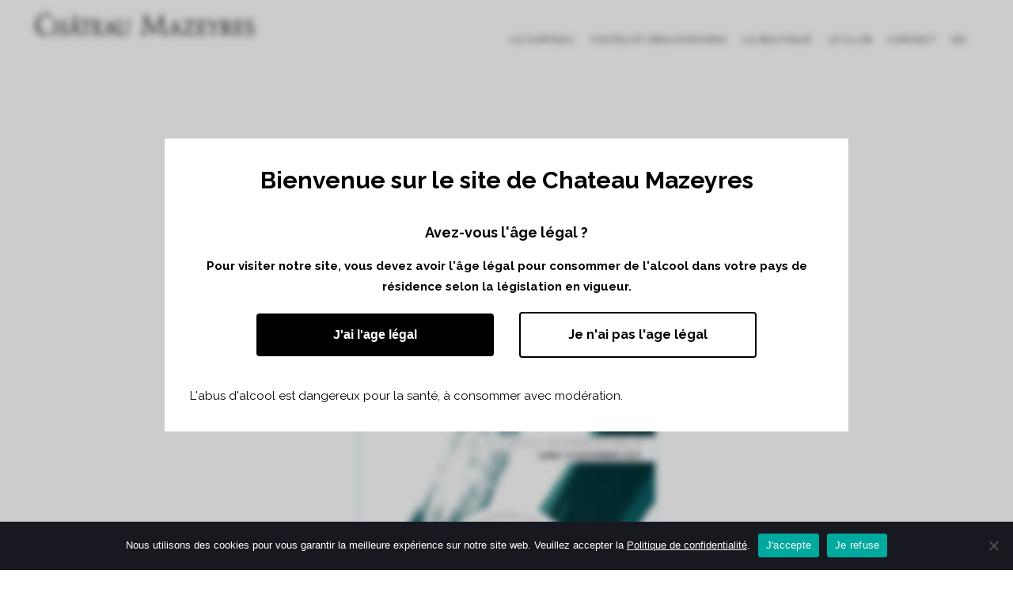

--- FILE ---
content_type: text/html; charset=UTF-8
request_url: https://chateaumazeyres.net/degustation-biodyvin-a-paris-3/
body_size: 19230
content:
<!DOCTYPE html>
<html lang="fr-FR">
<head>
	<meta charset="UTF-8" />
	
				<meta name="viewport" content="width=device-width,initial-scale=1,user-scalable=no">
		
	<link rel="profile" href="http://gmpg.org/xfn/11" />
	<link rel="pingback" href="https://chateaumazeyres.net/xmlrpc.php" />

	<meta name='robots' content='index, follow, max-image-preview:large, max-snippet:-1, max-video-preview:-1' />
<link rel="alternate" hreflang="fr" href="https://chateaumazeyres.net/degustation-biodyvin-a-paris-3/" />
<link rel="alternate" hreflang="en" href="https://chateaumazeyres.net/en/degustation-biodyvin-a-paris-3/" />
<link rel="alternate" hreflang="x-default" href="https://chateaumazeyres.net/degustation-biodyvin-a-paris-3/" />

	<!-- This site is optimized with the Yoast SEO plugin v24.3 - https://yoast.com/wordpress/plugins/seo/ -->
	<title>DÉGUSTATION BIODYVIN À PARIS - Château Mazeyres</title>
	<meta name="description" content="Nous vous donnons rendez-vous le lundi 13 novembre à la dégustation professionnelle Biodyvin à l&#039;Hôtel Intercontinental Paris Le Grand." />
	<link rel="canonical" href="https://chateaumazeyres.net/degustation-biodyvin-a-paris-3/" />
	<meta property="og:locale" content="fr_FR" />
	<meta property="og:type" content="article" />
	<meta property="og:title" content="DÉGUSTATION BIODYVIN À PARIS - Château Mazeyres" />
	<meta property="og:description" content="Nous vous donnons rendez-vous le lundi 13 novembre à la dégustation professionnelle Biodyvin à l&#039;Hôtel Intercontinental Paris Le Grand." />
	<meta property="og:url" content="https://chateaumazeyres.net/degustation-biodyvin-a-paris-3/" />
	<meta property="og:site_name" content="Château Mazeyres" />
	<meta property="article:published_time" content="2023-10-26T13:56:54+00:00" />
	<meta property="og:image" content="https://chateaumazeyres.net/wp-content/uploads/2017/10/vignette_actu_01.jpg" />
	<meta property="og:image:width" content="800" />
	<meta property="og:image:height" content="800" />
	<meta property="og:image:type" content="image/jpeg" />
	<meta name="author" content="stephany@mazeyres" />
	<meta name="twitter:card" content="summary_large_image" />
	<meta name="twitter:label1" content="Écrit par" />
	<meta name="twitter:data1" content="stephany@mazeyres" />
	<script type="application/ld+json" class="yoast-schema-graph">{"@context":"https://schema.org","@graph":[{"@type":"Article","@id":"https://chateaumazeyres.net/degustation-biodyvin-a-paris-3/#article","isPartOf":{"@id":"https://chateaumazeyres.net/degustation-biodyvin-a-paris-3/"},"author":{"name":"stephany@mazeyres","@id":"https://chateaumazeyres.net/#/schema/person/63a0d183d938182c62f375ad81fd5100"},"headline":"DÉGUSTATION BIODYVIN À PARIS","datePublished":"2023-10-26T13:56:54+00:00","dateModified":"2023-10-26T13:56:54+00:00","mainEntityOfPage":{"@id":"https://chateaumazeyres.net/degustation-biodyvin-a-paris-3/"},"wordCount":71,"publisher":{"@id":"https://chateaumazeyres.net/#organization"},"image":{"@id":"https://chateaumazeyres.net/degustation-biodyvin-a-paris-3/#primaryimage"},"thumbnailUrl":"https://chateaumazeyres.net/wp-content/uploads/2017/10/vignette_actu_01.jpg","articleSection":["Actualités"],"inLanguage":"fr-FR"},{"@type":"WebPage","@id":"https://chateaumazeyres.net/degustation-biodyvin-a-paris-3/","url":"https://chateaumazeyres.net/degustation-biodyvin-a-paris-3/","name":"DÉGUSTATION BIODYVIN À PARIS - Château Mazeyres","isPartOf":{"@id":"https://chateaumazeyres.net/#website"},"primaryImageOfPage":{"@id":"https://chateaumazeyres.net/degustation-biodyvin-a-paris-3/#primaryimage"},"image":{"@id":"https://chateaumazeyres.net/degustation-biodyvin-a-paris-3/#primaryimage"},"thumbnailUrl":"https://chateaumazeyres.net/wp-content/uploads/2017/10/vignette_actu_01.jpg","datePublished":"2023-10-26T13:56:54+00:00","dateModified":"2023-10-26T13:56:54+00:00","description":"Nous vous donnons rendez-vous le lundi 13 novembre à la dégustation professionnelle Biodyvin à l'Hôtel Intercontinental Paris Le Grand.","breadcrumb":{"@id":"https://chateaumazeyres.net/degustation-biodyvin-a-paris-3/#breadcrumb"},"inLanguage":"fr-FR","potentialAction":[{"@type":"ReadAction","target":["https://chateaumazeyres.net/degustation-biodyvin-a-paris-3/"]}]},{"@type":"ImageObject","inLanguage":"fr-FR","@id":"https://chateaumazeyres.net/degustation-biodyvin-a-paris-3/#primaryimage","url":"https://chateaumazeyres.net/wp-content/uploads/2017/10/vignette_actu_01.jpg","contentUrl":"https://chateaumazeyres.net/wp-content/uploads/2017/10/vignette_actu_01.jpg","width":800,"height":800},{"@type":"BreadcrumbList","@id":"https://chateaumazeyres.net/degustation-biodyvin-a-paris-3/#breadcrumb","itemListElement":[{"@type":"ListItem","position":1,"name":"Accueil","item":"https://chateaumazeyres.net/"},{"@type":"ListItem","position":2,"name":"DÉGUSTATION BIODYVIN À PARIS"}]},{"@type":"WebSite","@id":"https://chateaumazeyres.net/#website","url":"https://chateaumazeyres.net/","name":"Château Mazeyres","description":"Grand Vin de Pomerol","publisher":{"@id":"https://chateaumazeyres.net/#organization"},"potentialAction":[{"@type":"SearchAction","target":{"@type":"EntryPoint","urlTemplate":"https://chateaumazeyres.net/?s={search_term_string}"},"query-input":{"@type":"PropertyValueSpecification","valueRequired":true,"valueName":"search_term_string"}}],"inLanguage":"fr-FR"},{"@type":"Organization","@id":"https://chateaumazeyres.net/#organization","name":"Chateau Mazeyres","url":"https://chateaumazeyres.net/","logo":{"@type":"ImageObject","inLanguage":"fr-FR","@id":"https://chateaumazeyres.net/#/schema/logo/image/","url":"https://chateaumazeyres.net/wp-content/uploads/2020/11/chateau_mazeyres_logo@x2.png","contentUrl":"https://chateaumazeyres.net/wp-content/uploads/2020/11/chateau_mazeyres_logo@x2.png","width":888,"height":826,"caption":"Chateau Mazeyres"},"image":{"@id":"https://chateaumazeyres.net/#/schema/logo/image/"}},{"@type":"Person","@id":"https://chateaumazeyres.net/#/schema/person/63a0d183d938182c62f375ad81fd5100","name":"stephany@mazeyres","image":{"@type":"ImageObject","inLanguage":"fr-FR","@id":"https://chateaumazeyres.net/#/schema/person/image/","url":"https://secure.gravatar.com/avatar/4051c253c9da2fecc7e2a7a1a425542e?s=96&d=mm&r=g","contentUrl":"https://secure.gravatar.com/avatar/4051c253c9da2fecc7e2a7a1a425542e?s=96&d=mm&r=g","caption":"stephany@mazeyres"},"url":"https://chateaumazeyres.net/author/stephanymazeyres/"}]}</script>
	<!-- / Yoast SEO plugin. -->


<link rel='dns-prefetch' href='//fonts.googleapis.com' />
<link rel="alternate" type="application/rss+xml" title="Château Mazeyres &raquo; Flux" href="https://chateaumazeyres.net/feed/" />
<link rel="alternate" type="application/rss+xml" title="Château Mazeyres &raquo; Flux des commentaires" href="https://chateaumazeyres.net/comments/feed/" />
<script type="text/javascript">
/* <![CDATA[ */
window._wpemojiSettings = {"baseUrl":"https:\/\/s.w.org\/images\/core\/emoji\/15.0.3\/72x72\/","ext":".png","svgUrl":"https:\/\/s.w.org\/images\/core\/emoji\/15.0.3\/svg\/","svgExt":".svg","source":{"concatemoji":"https:\/\/chateaumazeyres.net\/wp-includes\/js\/wp-emoji-release.min.js?ver=6.5.7"}};
/*! This file is auto-generated */
!function(i,n){var o,s,e;function c(e){try{var t={supportTests:e,timestamp:(new Date).valueOf()};sessionStorage.setItem(o,JSON.stringify(t))}catch(e){}}function p(e,t,n){e.clearRect(0,0,e.canvas.width,e.canvas.height),e.fillText(t,0,0);var t=new Uint32Array(e.getImageData(0,0,e.canvas.width,e.canvas.height).data),r=(e.clearRect(0,0,e.canvas.width,e.canvas.height),e.fillText(n,0,0),new Uint32Array(e.getImageData(0,0,e.canvas.width,e.canvas.height).data));return t.every(function(e,t){return e===r[t]})}function u(e,t,n){switch(t){case"flag":return n(e,"\ud83c\udff3\ufe0f\u200d\u26a7\ufe0f","\ud83c\udff3\ufe0f\u200b\u26a7\ufe0f")?!1:!n(e,"\ud83c\uddfa\ud83c\uddf3","\ud83c\uddfa\u200b\ud83c\uddf3")&&!n(e,"\ud83c\udff4\udb40\udc67\udb40\udc62\udb40\udc65\udb40\udc6e\udb40\udc67\udb40\udc7f","\ud83c\udff4\u200b\udb40\udc67\u200b\udb40\udc62\u200b\udb40\udc65\u200b\udb40\udc6e\u200b\udb40\udc67\u200b\udb40\udc7f");case"emoji":return!n(e,"\ud83d\udc26\u200d\u2b1b","\ud83d\udc26\u200b\u2b1b")}return!1}function f(e,t,n){var r="undefined"!=typeof WorkerGlobalScope&&self instanceof WorkerGlobalScope?new OffscreenCanvas(300,150):i.createElement("canvas"),a=r.getContext("2d",{willReadFrequently:!0}),o=(a.textBaseline="top",a.font="600 32px Arial",{});return e.forEach(function(e){o[e]=t(a,e,n)}),o}function t(e){var t=i.createElement("script");t.src=e,t.defer=!0,i.head.appendChild(t)}"undefined"!=typeof Promise&&(o="wpEmojiSettingsSupports",s=["flag","emoji"],n.supports={everything:!0,everythingExceptFlag:!0},e=new Promise(function(e){i.addEventListener("DOMContentLoaded",e,{once:!0})}),new Promise(function(t){var n=function(){try{var e=JSON.parse(sessionStorage.getItem(o));if("object"==typeof e&&"number"==typeof e.timestamp&&(new Date).valueOf()<e.timestamp+604800&&"object"==typeof e.supportTests)return e.supportTests}catch(e){}return null}();if(!n){if("undefined"!=typeof Worker&&"undefined"!=typeof OffscreenCanvas&&"undefined"!=typeof URL&&URL.createObjectURL&&"undefined"!=typeof Blob)try{var e="postMessage("+f.toString()+"("+[JSON.stringify(s),u.toString(),p.toString()].join(",")+"));",r=new Blob([e],{type:"text/javascript"}),a=new Worker(URL.createObjectURL(r),{name:"wpTestEmojiSupports"});return void(a.onmessage=function(e){c(n=e.data),a.terminate(),t(n)})}catch(e){}c(n=f(s,u,p))}t(n)}).then(function(e){for(var t in e)n.supports[t]=e[t],n.supports.everything=n.supports.everything&&n.supports[t],"flag"!==t&&(n.supports.everythingExceptFlag=n.supports.everythingExceptFlag&&n.supports[t]);n.supports.everythingExceptFlag=n.supports.everythingExceptFlag&&!n.supports.flag,n.DOMReady=!1,n.readyCallback=function(){n.DOMReady=!0}}).then(function(){return e}).then(function(){var e;n.supports.everything||(n.readyCallback(),(e=n.source||{}).concatemoji?t(e.concatemoji):e.wpemoji&&e.twemoji&&(t(e.twemoji),t(e.wpemoji)))}))}((window,document),window._wpemojiSettings);
/* ]]> */
</script>
<style id='wp-emoji-styles-inline-css' type='text/css'>

	img.wp-smiley, img.emoji {
		display: inline !important;
		border: none !important;
		box-shadow: none !important;
		height: 1em !important;
		width: 1em !important;
		margin: 0 0.07em !important;
		vertical-align: -0.1em !important;
		background: none !important;
		padding: 0 !important;
	}
</style>
<link rel='stylesheet' id='wp-block-library-css' href='https://chateaumazeyres.net/wp-includes/css/dist/block-library/style.min.css?ver=6.5.7' type='text/css' media='all' />
<link rel='stylesheet' id='wc-memberships-blocks-css' href='https://chateaumazeyres.net/wp-content/plugins/woocommerce-memberships/assets/css/blocks/wc-memberships-blocks.min.css?ver=1.26.3' type='text/css' media='all' />
<style id='classic-theme-styles-inline-css' type='text/css'>
/*! This file is auto-generated */
.wp-block-button__link{color:#fff;background-color:#32373c;border-radius:9999px;box-shadow:none;text-decoration:none;padding:calc(.667em + 2px) calc(1.333em + 2px);font-size:1.125em}.wp-block-file__button{background:#32373c;color:#fff;text-decoration:none}
</style>
<style id='global-styles-inline-css' type='text/css'>
body{--wp--preset--color--black: #000000;--wp--preset--color--cyan-bluish-gray: #abb8c3;--wp--preset--color--white: #ffffff;--wp--preset--color--pale-pink: #f78da7;--wp--preset--color--vivid-red: #cf2e2e;--wp--preset--color--luminous-vivid-orange: #ff6900;--wp--preset--color--luminous-vivid-amber: #fcb900;--wp--preset--color--light-green-cyan: #7bdcb5;--wp--preset--color--vivid-green-cyan: #00d084;--wp--preset--color--pale-cyan-blue: #8ed1fc;--wp--preset--color--vivid-cyan-blue: #0693e3;--wp--preset--color--vivid-purple: #9b51e0;--wp--preset--gradient--vivid-cyan-blue-to-vivid-purple: linear-gradient(135deg,rgba(6,147,227,1) 0%,rgb(155,81,224) 100%);--wp--preset--gradient--light-green-cyan-to-vivid-green-cyan: linear-gradient(135deg,rgb(122,220,180) 0%,rgb(0,208,130) 100%);--wp--preset--gradient--luminous-vivid-amber-to-luminous-vivid-orange: linear-gradient(135deg,rgba(252,185,0,1) 0%,rgba(255,105,0,1) 100%);--wp--preset--gradient--luminous-vivid-orange-to-vivid-red: linear-gradient(135deg,rgba(255,105,0,1) 0%,rgb(207,46,46) 100%);--wp--preset--gradient--very-light-gray-to-cyan-bluish-gray: linear-gradient(135deg,rgb(238,238,238) 0%,rgb(169,184,195) 100%);--wp--preset--gradient--cool-to-warm-spectrum: linear-gradient(135deg,rgb(74,234,220) 0%,rgb(151,120,209) 20%,rgb(207,42,186) 40%,rgb(238,44,130) 60%,rgb(251,105,98) 80%,rgb(254,248,76) 100%);--wp--preset--gradient--blush-light-purple: linear-gradient(135deg,rgb(255,206,236) 0%,rgb(152,150,240) 100%);--wp--preset--gradient--blush-bordeaux: linear-gradient(135deg,rgb(254,205,165) 0%,rgb(254,45,45) 50%,rgb(107,0,62) 100%);--wp--preset--gradient--luminous-dusk: linear-gradient(135deg,rgb(255,203,112) 0%,rgb(199,81,192) 50%,rgb(65,88,208) 100%);--wp--preset--gradient--pale-ocean: linear-gradient(135deg,rgb(255,245,203) 0%,rgb(182,227,212) 50%,rgb(51,167,181) 100%);--wp--preset--gradient--electric-grass: linear-gradient(135deg,rgb(202,248,128) 0%,rgb(113,206,126) 100%);--wp--preset--gradient--midnight: linear-gradient(135deg,rgb(2,3,129) 0%,rgb(40,116,252) 100%);--wp--preset--font-size--small: 13px;--wp--preset--font-size--medium: 20px;--wp--preset--font-size--large: 36px;--wp--preset--font-size--x-large: 42px;--wp--preset--spacing--20: 0.44rem;--wp--preset--spacing--30: 0.67rem;--wp--preset--spacing--40: 1rem;--wp--preset--spacing--50: 1.5rem;--wp--preset--spacing--60: 2.25rem;--wp--preset--spacing--70: 3.38rem;--wp--preset--spacing--80: 5.06rem;--wp--preset--shadow--natural: 6px 6px 9px rgba(0, 0, 0, 0.2);--wp--preset--shadow--deep: 12px 12px 50px rgba(0, 0, 0, 0.4);--wp--preset--shadow--sharp: 6px 6px 0px rgba(0, 0, 0, 0.2);--wp--preset--shadow--outlined: 6px 6px 0px -3px rgba(255, 255, 255, 1), 6px 6px rgba(0, 0, 0, 1);--wp--preset--shadow--crisp: 6px 6px 0px rgba(0, 0, 0, 1);}:where(.is-layout-flex){gap: 0.5em;}:where(.is-layout-grid){gap: 0.5em;}body .is-layout-flex{display: flex;}body .is-layout-flex{flex-wrap: wrap;align-items: center;}body .is-layout-flex > *{margin: 0;}body .is-layout-grid{display: grid;}body .is-layout-grid > *{margin: 0;}:where(.wp-block-columns.is-layout-flex){gap: 2em;}:where(.wp-block-columns.is-layout-grid){gap: 2em;}:where(.wp-block-post-template.is-layout-flex){gap: 1.25em;}:where(.wp-block-post-template.is-layout-grid){gap: 1.25em;}.has-black-color{color: var(--wp--preset--color--black) !important;}.has-cyan-bluish-gray-color{color: var(--wp--preset--color--cyan-bluish-gray) !important;}.has-white-color{color: var(--wp--preset--color--white) !important;}.has-pale-pink-color{color: var(--wp--preset--color--pale-pink) !important;}.has-vivid-red-color{color: var(--wp--preset--color--vivid-red) !important;}.has-luminous-vivid-orange-color{color: var(--wp--preset--color--luminous-vivid-orange) !important;}.has-luminous-vivid-amber-color{color: var(--wp--preset--color--luminous-vivid-amber) !important;}.has-light-green-cyan-color{color: var(--wp--preset--color--light-green-cyan) !important;}.has-vivid-green-cyan-color{color: var(--wp--preset--color--vivid-green-cyan) !important;}.has-pale-cyan-blue-color{color: var(--wp--preset--color--pale-cyan-blue) !important;}.has-vivid-cyan-blue-color{color: var(--wp--preset--color--vivid-cyan-blue) !important;}.has-vivid-purple-color{color: var(--wp--preset--color--vivid-purple) !important;}.has-black-background-color{background-color: var(--wp--preset--color--black) !important;}.has-cyan-bluish-gray-background-color{background-color: var(--wp--preset--color--cyan-bluish-gray) !important;}.has-white-background-color{background-color: var(--wp--preset--color--white) !important;}.has-pale-pink-background-color{background-color: var(--wp--preset--color--pale-pink) !important;}.has-vivid-red-background-color{background-color: var(--wp--preset--color--vivid-red) !important;}.has-luminous-vivid-orange-background-color{background-color: var(--wp--preset--color--luminous-vivid-orange) !important;}.has-luminous-vivid-amber-background-color{background-color: var(--wp--preset--color--luminous-vivid-amber) !important;}.has-light-green-cyan-background-color{background-color: var(--wp--preset--color--light-green-cyan) !important;}.has-vivid-green-cyan-background-color{background-color: var(--wp--preset--color--vivid-green-cyan) !important;}.has-pale-cyan-blue-background-color{background-color: var(--wp--preset--color--pale-cyan-blue) !important;}.has-vivid-cyan-blue-background-color{background-color: var(--wp--preset--color--vivid-cyan-blue) !important;}.has-vivid-purple-background-color{background-color: var(--wp--preset--color--vivid-purple) !important;}.has-black-border-color{border-color: var(--wp--preset--color--black) !important;}.has-cyan-bluish-gray-border-color{border-color: var(--wp--preset--color--cyan-bluish-gray) !important;}.has-white-border-color{border-color: var(--wp--preset--color--white) !important;}.has-pale-pink-border-color{border-color: var(--wp--preset--color--pale-pink) !important;}.has-vivid-red-border-color{border-color: var(--wp--preset--color--vivid-red) !important;}.has-luminous-vivid-orange-border-color{border-color: var(--wp--preset--color--luminous-vivid-orange) !important;}.has-luminous-vivid-amber-border-color{border-color: var(--wp--preset--color--luminous-vivid-amber) !important;}.has-light-green-cyan-border-color{border-color: var(--wp--preset--color--light-green-cyan) !important;}.has-vivid-green-cyan-border-color{border-color: var(--wp--preset--color--vivid-green-cyan) !important;}.has-pale-cyan-blue-border-color{border-color: var(--wp--preset--color--pale-cyan-blue) !important;}.has-vivid-cyan-blue-border-color{border-color: var(--wp--preset--color--vivid-cyan-blue) !important;}.has-vivid-purple-border-color{border-color: var(--wp--preset--color--vivid-purple) !important;}.has-vivid-cyan-blue-to-vivid-purple-gradient-background{background: var(--wp--preset--gradient--vivid-cyan-blue-to-vivid-purple) !important;}.has-light-green-cyan-to-vivid-green-cyan-gradient-background{background: var(--wp--preset--gradient--light-green-cyan-to-vivid-green-cyan) !important;}.has-luminous-vivid-amber-to-luminous-vivid-orange-gradient-background{background: var(--wp--preset--gradient--luminous-vivid-amber-to-luminous-vivid-orange) !important;}.has-luminous-vivid-orange-to-vivid-red-gradient-background{background: var(--wp--preset--gradient--luminous-vivid-orange-to-vivid-red) !important;}.has-very-light-gray-to-cyan-bluish-gray-gradient-background{background: var(--wp--preset--gradient--very-light-gray-to-cyan-bluish-gray) !important;}.has-cool-to-warm-spectrum-gradient-background{background: var(--wp--preset--gradient--cool-to-warm-spectrum) !important;}.has-blush-light-purple-gradient-background{background: var(--wp--preset--gradient--blush-light-purple) !important;}.has-blush-bordeaux-gradient-background{background: var(--wp--preset--gradient--blush-bordeaux) !important;}.has-luminous-dusk-gradient-background{background: var(--wp--preset--gradient--luminous-dusk) !important;}.has-pale-ocean-gradient-background{background: var(--wp--preset--gradient--pale-ocean) !important;}.has-electric-grass-gradient-background{background: var(--wp--preset--gradient--electric-grass) !important;}.has-midnight-gradient-background{background: var(--wp--preset--gradient--midnight) !important;}.has-small-font-size{font-size: var(--wp--preset--font-size--small) !important;}.has-medium-font-size{font-size: var(--wp--preset--font-size--medium) !important;}.has-large-font-size{font-size: var(--wp--preset--font-size--large) !important;}.has-x-large-font-size{font-size: var(--wp--preset--font-size--x-large) !important;}
.wp-block-navigation a:where(:not(.wp-element-button)){color: inherit;}
:where(.wp-block-post-template.is-layout-flex){gap: 1.25em;}:where(.wp-block-post-template.is-layout-grid){gap: 1.25em;}
:where(.wp-block-columns.is-layout-flex){gap: 2em;}:where(.wp-block-columns.is-layout-grid){gap: 2em;}
.wp-block-pullquote{font-size: 1.5em;line-height: 1.6;}
</style>
<link rel='stylesheet' id='wpml-blocks-css' href='https://chateaumazeyres.net/wp-content/plugins/sitepress-multilingual-cms/dist/css/blocks/styles.css?ver=4.6.15' type='text/css' media='all' />
<link rel='stylesheet' id='contact-form-7-css' href='https://chateaumazeyres.net/wp-content/plugins/contact-form-7/includes/css/styles.css?ver=5.9.8' type='text/css' media='all' />
<style id='contact-form-7-inline-css' type='text/css'>
.wpcf7 .wpcf7-recaptcha iframe {margin-bottom: 0;}.wpcf7 .wpcf7-recaptcha[data-align="center"] > div {margin: 0 auto;}.wpcf7 .wpcf7-recaptcha[data-align="right"] > div {margin: 0 0 0 auto;}
</style>
<link rel='stylesheet' id='cookie-notice-front-css' href='https://chateaumazeyres.net/wp-content/plugins/cookie-notice/css/front.min.css?ver=2.5.5' type='text/css' media='all' />
<link rel='stylesheet' id='o3ageconsent-css' href='https://chateaumazeyres.net/wp-content/plugins/o3ageconsent/public/css/o3ageconsent-public.css?ver=1.1.0' type='text/css' media='all' />
<style id='woocommerce-inline-inline-css' type='text/css'>
.woocommerce form .form-row .required { visibility: visible; }
</style>
<link rel='stylesheet' id='wpml-menu-item-0-css' href='https://chateaumazeyres.net/wp-content/plugins/sitepress-multilingual-cms/templates/language-switchers/menu-item/style.min.css?ver=1' type='text/css' media='all' />
<link rel='stylesheet' id='wc-memberships-frontend-css' href='https://chateaumazeyres.net/wp-content/plugins/woocommerce-memberships/assets/css/frontend/wc-memberships-frontend.min.css?ver=1.26.3' type='text/css' media='all' />
<link rel='stylesheet' id='mediaelement-css' href='https://chateaumazeyres.net/wp-includes/js/mediaelement/mediaelementplayer-legacy.min.css?ver=4.2.17' type='text/css' media='all' />
<link rel='stylesheet' id='wp-mediaelement-css' href='https://chateaumazeyres.net/wp-includes/js/mediaelement/wp-mediaelement.min.css?ver=6.5.7' type='text/css' media='all' />
<link rel='stylesheet' id='bridge-default-style-css' href='https://chateaumazeyres.net/wp-content/themes/bridge/style.css?ver=6.5.7' type='text/css' media='all' />
<link rel='stylesheet' id='bridge-qode-font_awesome-css' href='https://chateaumazeyres.net/wp-content/themes/bridge/css/font-awesome/css/font-awesome.min.css?ver=6.5.7' type='text/css' media='all' />
<link rel='stylesheet' id='bridge-qode-font_elegant-css' href='https://chateaumazeyres.net/wp-content/themes/bridge/css/elegant-icons/style.min.css?ver=6.5.7' type='text/css' media='all' />
<link rel='stylesheet' id='bridge-qode-linea_icons-css' href='https://chateaumazeyres.net/wp-content/themes/bridge/css/linea-icons/style.css?ver=6.5.7' type='text/css' media='all' />
<link rel='stylesheet' id='bridge-qode-dripicons-css' href='https://chateaumazeyres.net/wp-content/themes/bridge/css/dripicons/dripicons.css?ver=6.5.7' type='text/css' media='all' />
<link rel='stylesheet' id='bridge-qode-kiko-css' href='https://chateaumazeyres.net/wp-content/themes/bridge/css/kiko/kiko-all.css?ver=6.5.7' type='text/css' media='all' />
<link rel='stylesheet' id='bridge-qode-font_awesome_5-css' href='https://chateaumazeyres.net/wp-content/themes/bridge/css/font-awesome-5/css/font-awesome-5.min.css?ver=6.5.7' type='text/css' media='all' />
<link rel='stylesheet' id='bridge-stylesheet-css' href='https://chateaumazeyres.net/wp-content/themes/bridge/css/stylesheet.min.css?ver=6.5.7' type='text/css' media='all' />
<style id='bridge-stylesheet-inline-css' type='text/css'>
   .postid-19036.disabled_footer_top .footer_top_holder, .postid-19036.disabled_footer_bottom .footer_bottom_holder { display: none;}


</style>
<link rel='stylesheet' id='bridge-woocommerce-css' href='https://chateaumazeyres.net/wp-content/themes/bridge/css/woocommerce.min.css?ver=6.5.7' type='text/css' media='all' />
<link rel='stylesheet' id='bridge-woocommerce-responsive-css' href='https://chateaumazeyres.net/wp-content/themes/bridge/css/woocommerce_responsive.min.css?ver=6.5.7' type='text/css' media='all' />
<link rel='stylesheet' id='bridge-print-css' href='https://chateaumazeyres.net/wp-content/themes/bridge/css/print.css?ver=6.5.7' type='text/css' media='all' />
<link rel='stylesheet' id='bridge-style-dynamic-css' href='https://chateaumazeyres.net/wp-content/themes/bridge/css/style_dynamic.css?ver=1729160575' type='text/css' media='all' />
<link rel='stylesheet' id='bridge-responsive-css' href='https://chateaumazeyres.net/wp-content/themes/bridge/css/responsive.min.css?ver=6.5.7' type='text/css' media='all' />
<link rel='stylesheet' id='bridge-style-dynamic-responsive-css' href='https://chateaumazeyres.net/wp-content/themes/bridge/css/style_dynamic_responsive.css?ver=1729160575' type='text/css' media='all' />
<style id='bridge-style-dynamic-responsive-inline-css' type='text/css'>
/*
Theme Name: Bridge
Theme URI: http://demo.qodeinteractive.com/bridge/
Description: Bridge Theme
Tags: creative, portfolio, multi-purpose, clean, retina, responsive, parallax, mega menu, blog, agency, business, fullscreen, modern, background video, ajax
Author: Qode Interactive
Author URI: http://www.qodethemes.com/
Version: 10.1.1
License: GNU General Public License
License URI: licence/GPL.txt

CSS changes can be made in files in the /css/ folder. This is a placeholder file required by WordPress, so do not delete it.

*/

/*General*/

.q_logo .light {height: 58% !important;}
.q_logo .dark {height: 58% !important;}
.q_logo .mobile {height: 58% !important; top:20; padding-top: 12px;}

.justif p {
text-align: justify;
}

.white {
color:#fff !important;
}

.white p {
color:#fff !important;
}

.white h2 {
color:#fff !important;
}

.white h4 {
color:#fff !important;
line-height:30px;
}

.grey {
color:#d9d9da !important;
}

.content {
background-color:#fff !important;
}

.q_list.circle ul > li, .q_list.number ul > li {
margin: 0 0 8px !important;
padding: 0 0 0 14px !important;
font-size : 16px;
}

.q_list.circle ul > li::before {
 width: 5px;
 height: 5px;
 top: 11px;
 background-color: #deb900 !important;
}

/*Boutique*/

.product_category {
display: none !important;
}

.qode_product_list_holder .product_title {
  font-size: 20px  !important;
  line-height: 32px  !important;
}

.woocommerce div.product .product_meta {
display: none !important;
}

.woocommerce ul.products li.product h6 {
  font-size: 14px !important;
}

.woocommerce ul.products li.product a.product-category.product-info, .woocommerce-page ul.products li.product a.product-category.product-info {
text-decoration: none;
}

.shopping_cart_dropdown ul li a {
color: #fff !important;
}

/*Home*/

.row500 {
height:500px;
vertical-align: middle;
}

@media screen and (max-width: 1420px) {
.row500 {
height:550px;
vertical-align: middle;
}
}

@media screen and (max-width: 1140px) {
.row500 {
height:600px;
vertical-align: middle;
}
}

.rowtotal {
height:100%;
}
/*Cell biodynamie*/
.vc_custom_1505233415552 {
height:100% !important;
background-size: cover;
}
/*Cell bouteilles*/
.vc_custom_1486632825884 {
height:100% !important;
background-size: cover;
}
/*Cell contact*/
.vc_custom_1505232629256 {
height:100% !important;
background-size: cover;
}

@media only screen and (min-width: 1200px) and (max-width: 2800px) {
.bouteille img {
max-width: 536px !important;
}
}


div.wpcf7-response-output.wpcf7-mail-sent-ok {
background-color: #deb900 !important;
}

.q_team .q_team_text {
    padding-bottom: 0px !important;
}

.qode_image_gallery_no_space .controls a.next-slide {
    right: 6px !important;
}

h5 a {
text-decoration:none !important;
}


/*PAGE RENDEZ-VOUS*/

.latest_post_two_image {
width: 50% !important;
float: left !important;
margin: 0 !important;
}

.latest_post_two_inner {
width: 50% !important;
float: left !important;
margin: 0 !important;
}

.latest_post_two_text {
min-height: 352px;
}

.latest_post_two_info {
visibility: hidden !important;
padding: 0 !important;
border-top: 0 !important;
}

.latest_post_two_info_inner {
visibility: hidden;
}

h2 a {
text-decoration: none !important;
}

@media only screen and (max-width: 768px) {
.latest_post_two_image {
position: relative !important;
width: 100% !important;
display: block !important;
}

.latest_post_two_inner {
position: relative !important;
width: 100% !important; 
display: block !important;
}

.latest_post_two_text {
min-height: auto !important;
}

.latest_post_two_info_inner {
visibility: hidden;
}

.latest_post_two_info {
visibility: hidden !important;
padding: 0 !important;
border-top: 0 !important;
}
}

footer .column1 {
position: relative;
top: -18px;
}
.actualites_grid_item .vc-zone-link{
background-color: rgba(0, 0, 0, 0.5);
margin: 15px;
}
.actualites_grid_title{
text-transform: uppercase;

}
.actualites_grid_item .vc_gitem-zone-mini .vc_gitem-row-position-bottom{
z-index: 200;
}
.actualites_grid_date div p {
font-size: 16px;
color: #deb900;
line-height: 20px;
text-align: left;
font-family: Raleway;
font-weight: 500;
font-style: normal;
}
.actualites_grid_date{
margin-bottom: 10px;
}

.blog_holder article .post_image img {
	margin-left: auto;
	margin-right: auto;
	width: 80%;
}
.grid_press_item .vc_gitem-animated-block {
width: 40%!important;
height: 300px;
}
.grid_press_left{
height: 100%;
}
.grid_press_item .grid_press_right{
width: 60%!important;
height: 300px;
}
.press_grid_date div a, .press_grid_date div a:visited, .press_grid_date div a:hover, .press_grid_date div a:active {
	font-size: 16px;
	color: #deb900;
	line-height: 20px;
	text-align: left;
	font-family: Raleway;
	font-weight: 500;
	font-style: normal;
}
.presse_millesimes p, .presse_millesimes p a {
font-size: 18px;
line-height: 32px;
text-decoration: none;
color: black;
font-weight: 500;
}
@media only screen and (max-width: 1000px) {
  .grid_press_item .vc_gitem-animated-block {
width: 100%!important;

}
.grid_press_item .grid_press_right{
width: 100%!important;
height: 290px;
}
}
@media only screen and (max-width: 600px) {

.grid_press_item .grid_press_right{
height: 400px!important;

}
}

.post_image {display:none !important;}
.post_info {display:none !important;}
.blog_holder.blog_single article h2 {display:none !important;}
.cn-text-container a {color:#fff;}

.product .wpcf7-form input, .product .wpcf7-form textarea{
border: 1px solid  #e3e3e3!important;
}

nav.main_menu > ul > li > a {
  padding: 0 10px !important;
}
</style>
<link rel='stylesheet' id='js_composer_front-css' href='https://chateaumazeyres.net/wp-content/plugins/js_composer/assets/css/js_composer.min.css?ver=7.7.2' type='text/css' media='all' />
<link rel='stylesheet' id='bridge-style-handle-google-fonts-css' href='https://fonts.googleapis.com/css?family=Raleway%3A100%2C200%2C300%2C400%2C500%2C600%2C700%2C800%2C900%2C100italic%2C300italic%2C400italic%2C700italic&#038;subset=latin%2Clatin-ext&#038;ver=1.0.0' type='text/css' media='all' />
<link rel='stylesheet' id='bridge-core-dashboard-style-css' href='https://chateaumazeyres.net/wp-content/plugins/bridge-core/modules/core-dashboard/assets/css/core-dashboard.min.css?ver=6.5.7' type='text/css' media='all' />
<link rel='stylesheet' id='bridge-childstyle-css' href='https://chateaumazeyres.net/wp-content/themes/mazeyres/style.css?ver=6.5.7' type='text/css' media='all' />
<link rel='stylesheet' id='sib-front-css-css' href='https://chateaumazeyres.net/wp-content/plugins/mailin/css/mailin-front.css?ver=6.5.7' type='text/css' media='all' />
<script type="text/javascript" src="https://chateaumazeyres.net/wp-content/plugins/woo-sogecommerce-payment/assets/js/utils.js?ver=6.5.7" id="sogecommerce-utils-js"></script>
<script type="text/javascript" src="https://chateaumazeyres.net/wp-includes/js/jquery/jquery.min.js?ver=3.7.1" id="jquery-core-js"></script>
<script type="text/javascript" src="https://chateaumazeyres.net/wp-includes/js/jquery/jquery-migrate.min.js?ver=3.4.1" id="jquery-migrate-js"></script>
<script type="text/javascript" id="cookie-notice-front-js-before">
/* <![CDATA[ */
var cnArgs = {"ajaxUrl":"https:\/\/chateaumazeyres.net\/wp-admin\/admin-ajax.php","nonce":"be4ed567e1","hideEffect":"fade","position":"bottom","onScroll":false,"onScrollOffset":100,"onClick":false,"cookieName":"cookie_notice_accepted","cookieTime":2592000,"cookieTimeRejected":2592000,"globalCookie":false,"redirection":false,"cache":false,"revokeCookies":false,"revokeCookiesOpt":"automatic"};
/* ]]> */
</script>
<script type="text/javascript" src="https://chateaumazeyres.net/wp-content/plugins/cookie-notice/js/front.min.js?ver=2.5.5" id="cookie-notice-front-js"></script>
<script type="text/javascript" src="https://chateaumazeyres.net/wp-content/plugins/o3ageconsent/public/js/o3ageconsent-public.js?ver=1.1.0" id="o3ageconsent-js"></script>
<script type="text/javascript" src="https://chateaumazeyres.net/wp-content/plugins/woocommerce/assets/js/jquery-blockui/jquery.blockUI.min.js?ver=2.7.0-wc.9.0.3" id="jquery-blockui-js" defer="defer" data-wp-strategy="defer"></script>
<script type="text/javascript" src="https://chateaumazeyres.net/wp-content/plugins/woocommerce/assets/js/js-cookie/js.cookie.min.js?ver=2.1.4-wc.9.0.3" id="js-cookie-js" defer="defer" data-wp-strategy="defer"></script>
<script type="text/javascript" id="woocommerce-js-extra">
/* <![CDATA[ */
var woocommerce_params = {"ajax_url":"\/wp-admin\/admin-ajax.php","wc_ajax_url":"\/?wc-ajax=%%endpoint%%"};
/* ]]> */
</script>
<script type="text/javascript" src="https://chateaumazeyres.net/wp-content/plugins/woocommerce/assets/js/frontend/woocommerce.min.js?ver=9.0.3" id="woocommerce-js" defer="defer" data-wp-strategy="defer"></script>
<script type="text/javascript" src="https://chateaumazeyres.net/wp-content/themes/mazeyres/js/main.js?ver=6.5.7" id="mazeyres-js"></script>
<script type="text/javascript" src="https://chateaumazeyres.net/wp-content/plugins/woocommerce/assets/js/select2/select2.full.min.js?ver=4.0.3-wc.9.0.3" id="select2-js" defer="defer" data-wp-strategy="defer"></script>
<script type="text/javascript" id="sib-front-js-js-extra">
/* <![CDATA[ */
var sibErrMsg = {"invalidMail":"Please fill out valid email address","requiredField":"Please fill out required fields","invalidDateFormat":"Please fill out valid date format","invalidSMSFormat":"Please fill out valid phone number"};
var ajax_sib_front_object = {"ajax_url":"https:\/\/chateaumazeyres.net\/wp-admin\/admin-ajax.php","ajax_nonce":"d4c6cdbcf9","flag_url":"https:\/\/chateaumazeyres.net\/wp-content\/plugins\/mailin\/img\/flags\/"};
/* ]]> */
</script>
<script type="text/javascript" src="https://chateaumazeyres.net/wp-content/plugins/mailin/js/mailin-front.js?ver=1737558597" id="sib-front-js-js"></script>
<script></script><link rel="https://api.w.org/" href="https://chateaumazeyres.net/wp-json/" /><link rel="alternate" type="application/json" href="https://chateaumazeyres.net/wp-json/wp/v2/posts/19036" /><link rel="EditURI" type="application/rsd+xml" title="RSD" href="https://chateaumazeyres.net/xmlrpc.php?rsd" />
<meta name="generator" content="WordPress 6.5.7" />
<meta name="generator" content="WooCommerce 9.0.3" />
<link rel='shortlink' href='https://chateaumazeyres.net/?p=19036' />
<link rel="alternate" type="application/json+oembed" href="https://chateaumazeyres.net/wp-json/oembed/1.0/embed?url=https%3A%2F%2Fchateaumazeyres.net%2Fdegustation-biodyvin-a-paris-3%2F" />
<link rel="alternate" type="text/xml+oembed" href="https://chateaumazeyres.net/wp-json/oembed/1.0/embed?url=https%3A%2F%2Fchateaumazeyres.net%2Fdegustation-biodyvin-a-paris-3%2F&#038;format=xml" />
<meta name="generator" content="WPML ver:4.6.15 stt:1,4;" />

		<!-- GA Google Analytics @ https://m0n.co/ga -->
		<script async src="https://www.googletagmanager.com/gtag/js?id=G-6JYGEEFLHC"></script>
		<script>
			window.dataLayer = window.dataLayer || [];
			function gtag(){dataLayer.push(arguments);}
			gtag('js', new Date());
			gtag('config', 'G-6JYGEEFLHC');
		</script>

	<!-- Global site tag (gtag.js) - Google Analytics -->
<script async src="https://www.googletagmanager.com/gtag/js?id=G-6JYGEEFLHC"></script>
<script>
  window.dataLayer = window.dataLayer || [];
  function gtag(){dataLayer.push(arguments);}
  gtag('js', new Date());

  gtag('config', 'G-6JYGEEFLHC');
</script>
<script type="text/javascript">
(function(url){
	if(/(?:Chrome\/26\.0\.1410\.63 Safari\/537\.31|WordfenceTestMonBot)/.test(navigator.userAgent)){ return; }
	var addEvent = function(evt, handler) {
		if (window.addEventListener) {
			document.addEventListener(evt, handler, false);
		} else if (window.attachEvent) {
			document.attachEvent('on' + evt, handler);
		}
	};
	var removeEvent = function(evt, handler) {
		if (window.removeEventListener) {
			document.removeEventListener(evt, handler, false);
		} else if (window.detachEvent) {
			document.detachEvent('on' + evt, handler);
		}
	};
	var evts = 'contextmenu dblclick drag dragend dragenter dragleave dragover dragstart drop keydown keypress keyup mousedown mousemove mouseout mouseover mouseup mousewheel scroll'.split(' ');
	var logHuman = function() {
		if (window.wfLogHumanRan) { return; }
		window.wfLogHumanRan = true;
		var wfscr = document.createElement('script');
		wfscr.type = 'text/javascript';
		wfscr.async = true;
		wfscr.src = url + '&r=' + Math.random();
		(document.getElementsByTagName('head')[0]||document.getElementsByTagName('body')[0]).appendChild(wfscr);
		for (var i = 0; i < evts.length; i++) {
			removeEvent(evts[i], logHuman);
		}
	};
	for (var i = 0; i < evts.length; i++) {
		addEvent(evts[i], logHuman);
	}
})('//chateaumazeyres.net/?wordfence_lh=1&hid=131D0D47073CC8965FCDDE4B175BB993');
</script>  <link rel="stylesheet" href="https://wgrdv.io/css/wld-widget.css"/>
  <script src="https://wgrdv.io/scripts/wld-widget.js" defer></script>
  	<noscript><style>.woocommerce-product-gallery{ opacity: 1 !important; }</style></noscript>
	<meta name="generator" content="Powered by WPBakery Page Builder - drag and drop page builder for WordPress."/>
<link rel="icon" href="https://chateaumazeyres.net/wp-content/uploads/2024/10/cropped-favicon_mazeyres-32x32.png" sizes="32x32" />
<link rel="icon" href="https://chateaumazeyres.net/wp-content/uploads/2024/10/cropped-favicon_mazeyres-192x192.png" sizes="192x192" />
<link rel="apple-touch-icon" href="https://chateaumazeyres.net/wp-content/uploads/2024/10/cropped-favicon_mazeyres-180x180.png" />
<meta name="msapplication-TileImage" content="https://chateaumazeyres.net/wp-content/uploads/2024/10/cropped-favicon_mazeyres-270x270.png" />
<noscript><style> .wpb_animate_when_almost_visible { opacity: 1; }</style></noscript></head>

<body class="post-template-default single single-post postid-19036 single-format-standard theme-bridge bridge-core-3.1.4 cookies-not-set woocommerce-no-js  columns-3 qode-child-theme-ver-1.0.0 qode-theme-ver-30.3 qode-theme-bridge disabled_footer_top qode-wpml-enabled wpb-js-composer js-comp-ver-7.7.2 vc_responsive" itemscope itemtype="http://schema.org/WebPage">



	<div class="ajax_loader"><div class="ajax_loader_1"><div class="pulse"></div></div></div>
	
<div class="wrapper">
	<div class="wrapper_inner">

    
		<!-- Google Analytics start -->
					<script>
				var _gaq = _gaq || [];
				_gaq.push(['_setAccount', 'UA-49621511-1']);
				_gaq.push(['_trackPageview']);

				(function() {
					var ga = document.createElement('script'); ga.type = 'text/javascript'; ga.async = true;
					ga.src = ('https:' == document.location.protocol ? 'https://ssl' : 'http://www') + '.google-analytics.com/ga.js';
					var s = document.getElementsByTagName('script')[0]; s.parentNode.insertBefore(ga, s);
				})();
			</script>
				<!-- Google Analytics end -->

		
	<header class="has_woocommerce_dropdown  scroll_header_top_area dark stick transparent scrolled_not_transparent page_header">
	<div class="header_inner clearfix">
				<div class="header_top_bottom_holder">
			
			<div class="header_bottom clearfix" style=' background-color:rgba(255, 255, 255, 0);' >
											<div class="header_inner_left">
																	<div class="mobile_menu_button">
		<span>
			<i class="qode_icon_font_awesome fa fa-bars " ></i>		</span>
	</div>
								<div class="logo_wrapper" >
	<div class="q_logo">
		<a itemprop="url" href="https://chateaumazeyres.net/" >
             <img itemprop="image" class="normal" src="https://chateaumazeyres.net/wp-content/uploads/2020/07/mazeyre_logo_noir.png" alt="Logo"> 			 <img itemprop="image" class="light" src="https://chateaumazeyres.net/wp-content/uploads/2020/07/mazeyre_logo_blanc.png" alt="Logo"/> 			 <img itemprop="image" class="dark" src="https://chateaumazeyres.net/wp-content/uploads/2020/07/mazeyre_logo_noir.png" alt="Logo"/> 			 <img itemprop="image" class="sticky" src="https://chateaumazeyres.net/wp-content/uploads/2020/07/mazeyre_logo_noir.png" alt="Logo"/> 			 <img itemprop="image" class="mobile" src="https://chateaumazeyres.net/wp-content/uploads/2020/07/mazeyre_logo_noir.png" alt="Logo"/> 					</a>
	</div>
	</div>															</div>
															<div class="header_inner_right">
									<div class="side_menu_button_wrapper right">
																														<div class="side_menu_button">
																																	
										</div>
									</div>
								</div>
							
							
							<nav class="main_menu drop_down right">
								<ul id="menu-top_menu" class=""><li id="nav-menu-item-14675" class="menu-item menu-item-type-custom menu-item-object-custom menu-item-has-children  has_sub narrow"><a href="#" class=""><i class="menu_icon blank fa"></i><span>Le Château</span><span class="plus"></span></a>
<div class="second"><div class="inner"><ul>
	<li id="nav-menu-item-14837" class="menu-item menu-item-type-post_type menu-item-object-page "><a href="https://chateaumazeyres.net/le-chateau/" class=""><i class="menu_icon blank fa"></i><span>Présentation</span><span class="plus"></span></a></li>
	<li id="nav-menu-item-15568" class="menu-item menu-item-type-post_type menu-item-object-page "><a href="https://chateaumazeyres.net/memoire-du-lieu/" class=""><i class="menu_icon blank fa"></i><span>Mémoire du lieu</span><span class="plus"></span></a></li>
	<li id="nav-menu-item-14835" class="menu-item menu-item-type-post_type menu-item-object-page "><a href="https://chateaumazeyres.net/le-terroir/" class=""><i class="menu_icon blank fa"></i><span>Le terroir</span><span class="plus"></span></a></li>
	<li id="nav-menu-item-14834" class="menu-item menu-item-type-post_type menu-item-object-page "><a href="https://chateaumazeyres.net/le-vignoble/" class=""><i class="menu_icon blank fa"></i><span>Le vignoble</span><span class="plus"></span></a></li>
	<li id="nav-menu-item-16076" class="menu-item menu-item-type-custom menu-item-object-custom menu-item-has-children sub"><a href="#" class=""><i class="menu_icon blank fa"></i><span>Les vins</span><span class="plus"></span><i class="q_menu_arrow fa fa-angle-right"></i></a>
	<ul>
		<li id="nav-menu-item-15028" class="menu-item menu-item-type-post_type menu-item-object-page "><a href="https://chateaumazeyres.net/les-vins/" class=""><i class="menu_icon blank fa"></i><span>Fiches techniques</span><span class="plus"></span></a></li>
		<li id="nav-menu-item-16043" class="menu-item menu-item-type-custom menu-item-object-custom "><a target="_blank" href="http://lesvinsdalainmoueix.net/" class=""><i class="menu_icon blank fa"></i><span>Les vins d&rsquo;Alain Moueix</span><span class="plus"></span></a></li>
	</ul>
</li>
	<li id="nav-menu-item-14836" class="menu-item menu-item-type-post_type menu-item-object-page "><a href="https://chateaumazeyres.net/lequipe/" class=""><i class="menu_icon blank fa"></i><span>L’équipe</span><span class="plus"></span></a></li>
	<li id="nav-menu-item-14674" class="menu-item menu-item-type-post_type menu-item-object-page "><a href="https://chateaumazeyres.net/actualites/" class=""><i class="menu_icon blank fa"></i><span>Actualités</span><span class="plus"></span></a></li>
	<li id="nav-menu-item-18521" class="menu-item menu-item-type-post_type menu-item-object-page "><a href="https://chateaumazeyres.net/ils-parlent-de-nous/" class=""><i class="menu_icon blank fa"></i><span>Ils parlent de nous</span><span class="plus"></span></a></li>
</ul></div></div>
</li>
<li id="nav-menu-item-15053" class="menu-item menu-item-type-post_type menu-item-object-page  narrow"><a href="https://chateaumazeyres.net/visites-et-degustations-oenotourisme/" class=""><i class="menu_icon blank fa"></i><span>Visites et dégustations</span><span class="plus"></span></a></li>
<li id="nav-menu-item-19735" class="menu-item menu-item-type-custom menu-item-object-custom  narrow"><a target="_blank" href="https://boutique.chateaumazeyres.net/" class=""><i class="menu_icon blank fa"></i><span>La boutique</span><span class="plus"></span></a></li>
<li id="nav-menu-item-19327" class="menu-item menu-item-type-custom menu-item-object-custom menu-item-has-children  has_sub narrow"><a href="#" class=""><i class="menu_icon blank fa"></i><span>Le Club</span><span class="plus"></span></a>
<div class="second"><div class="inner"><ul>
	<li id="nav-menu-item-19329" class="menu-item menu-item-type-post_type menu-item-object-page "><a href="https://chateaumazeyres.net/presentation-du-club/" class=""><i class="menu_icon blank fa"></i><span>Présentation du Club</span><span class="plus"></span></a></li>
	<li id="nav-menu-item-19271" class="menu-item menu-item-type-post_type menu-item-object-page "><a href="https://chateaumazeyres.net/?page_id=19244" class=""><i class="menu_icon blank fa"></i><span>Mon compte</span><span class="plus"></span></a></li>
	<li id="nav-menu-item-14865" class="menu-item menu-item-type-post_type menu-item-object-page "><a href="https://chateaumazeyres.net/infos-pratiques/" class=""><i class="menu_icon blank fa"></i><span>Infos pratiques</span><span class="plus"></span></a></li>
</ul></div></div>
</li>
<li id="nav-menu-item-19995" class="menu-item menu-item-type-post_type menu-item-object-page  narrow"><a href="https://chateaumazeyres.net/infos-pratiques/" class=""><i class="menu_icon blank fa"></i><span>Contact</span><span class="plus"></span></a></li>
<li id="nav-menu-item-wpml-ls-200-en" class="menu-item wpml-ls-slot-200 wpml-ls-item wpml-ls-item-en wpml-ls-menu-item wpml-ls-first-item wpml-ls-last-item menu-item-type-wpml_ls_menu_item menu-item-object-wpml_ls_menu_item  narrow"><a title="En" href="https://chateaumazeyres.net/en/degustation-biodyvin-a-paris-3/" class=""><i class="menu_icon blank fa"></i><span><span class="wpml-ls-native" lang="en">En</span></span><span class="plus"></span><span class="qode-featured-icon " aria-hidden="true"></span></a></li>
</ul>							</nav>
														<nav class="mobile_menu">
	<ul id="menu-top_menu-1" class=""><li id="mobile-menu-item-14675" class="menu-item menu-item-type-custom menu-item-object-custom menu-item-has-children  has_sub"><a href="#" class=""><span>Le Château</span></a><span class="mobile_arrow"><i class="fa fa-angle-right"></i><i class="fa fa-angle-down"></i></span>
<ul class="sub_menu">
	<li id="mobile-menu-item-14837" class="menu-item menu-item-type-post_type menu-item-object-page "><a href="https://chateaumazeyres.net/le-chateau/" class=""><span>Présentation</span></a><span class="mobile_arrow"><i class="fa fa-angle-right"></i><i class="fa fa-angle-down"></i></span></li>
	<li id="mobile-menu-item-15568" class="menu-item menu-item-type-post_type menu-item-object-page "><a href="https://chateaumazeyres.net/memoire-du-lieu/" class=""><span>Mémoire du lieu</span></a><span class="mobile_arrow"><i class="fa fa-angle-right"></i><i class="fa fa-angle-down"></i></span></li>
	<li id="mobile-menu-item-14835" class="menu-item menu-item-type-post_type menu-item-object-page "><a href="https://chateaumazeyres.net/le-terroir/" class=""><span>Le terroir</span></a><span class="mobile_arrow"><i class="fa fa-angle-right"></i><i class="fa fa-angle-down"></i></span></li>
	<li id="mobile-menu-item-14834" class="menu-item menu-item-type-post_type menu-item-object-page "><a href="https://chateaumazeyres.net/le-vignoble/" class=""><span>Le vignoble</span></a><span class="mobile_arrow"><i class="fa fa-angle-right"></i><i class="fa fa-angle-down"></i></span></li>
	<li id="mobile-menu-item-16076" class="menu-item menu-item-type-custom menu-item-object-custom menu-item-has-children  has_sub"><a href="#" class=""><span>Les vins</span></a><span class="mobile_arrow"><i class="fa fa-angle-right"></i><i class="fa fa-angle-down"></i></span>
	<ul class="sub_menu">
		<li id="mobile-menu-item-15028" class="menu-item menu-item-type-post_type menu-item-object-page "><a href="https://chateaumazeyres.net/les-vins/" class=""><span>Fiches techniques</span></a><span class="mobile_arrow"><i class="fa fa-angle-right"></i><i class="fa fa-angle-down"></i></span></li>
		<li id="mobile-menu-item-16043" class="menu-item menu-item-type-custom menu-item-object-custom "><a target="_blank" href="http://lesvinsdalainmoueix.net/" class=""><span>Les vins d&rsquo;Alain Moueix</span></a><span class="mobile_arrow"><i class="fa fa-angle-right"></i><i class="fa fa-angle-down"></i></span></li>
	</ul>
</li>
	<li id="mobile-menu-item-14836" class="menu-item menu-item-type-post_type menu-item-object-page "><a href="https://chateaumazeyres.net/lequipe/" class=""><span>L’équipe</span></a><span class="mobile_arrow"><i class="fa fa-angle-right"></i><i class="fa fa-angle-down"></i></span></li>
	<li id="mobile-menu-item-14674" class="menu-item menu-item-type-post_type menu-item-object-page "><a href="https://chateaumazeyres.net/actualites/" class=""><span>Actualités</span></a><span class="mobile_arrow"><i class="fa fa-angle-right"></i><i class="fa fa-angle-down"></i></span></li>
	<li id="mobile-menu-item-18521" class="menu-item menu-item-type-post_type menu-item-object-page "><a href="https://chateaumazeyres.net/ils-parlent-de-nous/" class=""><span>Ils parlent de nous</span></a><span class="mobile_arrow"><i class="fa fa-angle-right"></i><i class="fa fa-angle-down"></i></span></li>
</ul>
</li>
<li id="mobile-menu-item-15053" class="menu-item menu-item-type-post_type menu-item-object-page "><a href="https://chateaumazeyres.net/visites-et-degustations-oenotourisme/" class=""><span>Visites et dégustations</span></a><span class="mobile_arrow"><i class="fa fa-angle-right"></i><i class="fa fa-angle-down"></i></span></li>
<li id="mobile-menu-item-19735" class="menu-item menu-item-type-custom menu-item-object-custom "><a target="_blank" href="https://boutique.chateaumazeyres.net/" class=""><span>La boutique</span></a><span class="mobile_arrow"><i class="fa fa-angle-right"></i><i class="fa fa-angle-down"></i></span></li>
<li id="mobile-menu-item-19327" class="menu-item menu-item-type-custom menu-item-object-custom menu-item-has-children  has_sub"><a href="#" class=""><span>Le Club</span></a><span class="mobile_arrow"><i class="fa fa-angle-right"></i><i class="fa fa-angle-down"></i></span>
<ul class="sub_menu">
	<li id="mobile-menu-item-19329" class="menu-item menu-item-type-post_type menu-item-object-page "><a href="https://chateaumazeyres.net/presentation-du-club/" class=""><span>Présentation du Club</span></a><span class="mobile_arrow"><i class="fa fa-angle-right"></i><i class="fa fa-angle-down"></i></span></li>
	<li id="mobile-menu-item-19271" class="menu-item menu-item-type-post_type menu-item-object-page "><a href="https://chateaumazeyres.net/?page_id=19244" class=""><span>Mon compte</span></a><span class="mobile_arrow"><i class="fa fa-angle-right"></i><i class="fa fa-angle-down"></i></span></li>
	<li id="mobile-menu-item-14865" class="menu-item menu-item-type-post_type menu-item-object-page "><a href="https://chateaumazeyres.net/infos-pratiques/" class=""><span>Infos pratiques</span></a><span class="mobile_arrow"><i class="fa fa-angle-right"></i><i class="fa fa-angle-down"></i></span></li>
</ul>
</li>
<li id="mobile-menu-item-19995" class="menu-item menu-item-type-post_type menu-item-object-page "><a href="https://chateaumazeyres.net/infos-pratiques/" class=""><span>Contact</span></a><span class="mobile_arrow"><i class="fa fa-angle-right"></i><i class="fa fa-angle-down"></i></span></li>
<li id="mobile-menu-item-wpml-ls-200-en" class="menu-item wpml-ls-slot-200 wpml-ls-item wpml-ls-item-en wpml-ls-menu-item wpml-ls-first-item wpml-ls-last-item menu-item-type-wpml_ls_menu_item menu-item-object-wpml_ls_menu_item "><a title="En" href="https://chateaumazeyres.net/en/degustation-biodyvin-a-paris-3/" class=""><span><span class="wpml-ls-native" lang="en">En</span></span></a><span class="mobile_arrow"><i class="fa fa-angle-right"></i><i class="fa fa-angle-down"></i></span></li>
</ul></nav>											</div>
			</div>
		</div>

</header>	<a id="back_to_top" href="#">
        <span class="fa-stack">
            <i class="qode_icon_font_awesome fa fa-arrow-up " ></i>        </span>
	</a>
	
	
    
    	
    
    <div class="content ">
        <div class="content_inner  ">
    
		<div class="title_outer title_without_animation"    data-height="500">
		<div class="title title_size_medium  position_center " style="height:500px;background-color:#ffffff;">
			<div class="image not_responsive"></div>
										<div class="title_holder"  style="padding-top:44px;height:456px;">
					<div class="container">
						<div class="container_inner clearfix">
								<div class="title_subtitle_holder" >
                                                                									<div class="title_subtitle_holder_inner">
																																					<h1 ><span>DÉGUSTATION BIODYVIN À PARIS</span></h1>
																					<span class="separator small center"  ></span>
																				
																																														</div>
								                                                            </div>
						</div>
					</div>
				</div>
								</div>
			</div>
										<div class="container">
														<div class="container_inner default_template_holder" >
															<div class="blog_single blog_holder">
								<article id="post-19036" class="post-19036 post type-post status-publish format-standard has-post-thumbnail hentry category-actualites">
			<div class="post_content_holder">
										<div class="post_image">
	                        <img width="800" height="800" src="https://chateaumazeyres.net/wp-content/uploads/2017/10/vignette_actu_01.jpg" class="attachment-full size-full wp-post-image" alt="" decoding="async" fetchpriority="high" srcset="https://chateaumazeyres.net/wp-content/uploads/2017/10/vignette_actu_01.jpg 800w, https://chateaumazeyres.net/wp-content/uploads/2017/10/vignette_actu_01-300x300.jpg 300w, https://chateaumazeyres.net/wp-content/uploads/2017/10/vignette_actu_01-100x100.jpg 100w, https://chateaumazeyres.net/wp-content/uploads/2017/10/vignette_actu_01-600x600.jpg 600w, https://chateaumazeyres.net/wp-content/uploads/2017/10/vignette_actu_01-150x150.jpg 150w, https://chateaumazeyres.net/wp-content/uploads/2017/10/vignette_actu_01-768x768.jpg 768w, https://chateaumazeyres.net/wp-content/uploads/2017/10/vignette_actu_01-570x570.jpg 570w, https://chateaumazeyres.net/wp-content/uploads/2017/10/vignette_actu_01-500x500.jpg 500w, https://chateaumazeyres.net/wp-content/uploads/2017/10/vignette_actu_01-700x700.jpg 700w" sizes="(max-width: 800px) 100vw, 800px" />						</div>
								<div class="post_text">
					<div class="post_text_inner">
						<h2 itemprop="name" class="entry_title"><span itemprop="dateCreated" class="date entry_date updated">26 Oct<meta itemprop="interactionCount" content="UserComments: 0"/></span> DÉGUSTATION BIODYVIN À PARIS</h2>
						<div class="post_info">
							<span class="time">Posted at 15:56h</span>
							in <a href="https://chateaumazeyres.net/category/actualites/" rel="category tag">Actualités</a>							<span class="post_author">
								by								<a itemprop="author" class="post_author_link" href="https://chateaumazeyres.net/author/stephanymazeyres/">stephany@mazeyres</a>
							</span>
							                            						</div>
						<p><a href="https://chateaumazeyres.net/degustation-biodyvin-a-paris-3/biodyvin-paris-2023/" rel="attachment wp-att-19037"><img decoding="async" class="wp-image-19037 aligncenter" src="https://chateaumazeyres.net/wp-content/uploads/2023/10/BIODYVIN-PARIS-2023-300x298.png" alt="" width="376" height="373" srcset="https://chateaumazeyres.net/wp-content/uploads/2023/10/BIODYVIN-PARIS-2023-300x298.png 300w, https://chateaumazeyres.net/wp-content/uploads/2023/10/BIODYVIN-PARIS-2023-100x100.png 100w, https://chateaumazeyres.net/wp-content/uploads/2023/10/BIODYVIN-PARIS-2023-600x596.png 600w, https://chateaumazeyres.net/wp-content/uploads/2023/10/BIODYVIN-PARIS-2023-150x150.png 150w, https://chateaumazeyres.net/wp-content/uploads/2023/10/BIODYVIN-PARIS-2023-768x763.png 768w, https://chateaumazeyres.net/wp-content/uploads/2023/10/BIODYVIN-PARIS-2023-700x696.png 700w, https://chateaumazeyres.net/wp-content/uploads/2023/10/BIODYVIN-PARIS-2023.png 837w" sizes="(max-width: 376px) 100vw, 376px" /></a></p>
<p style="text-align: center;">Château Mazeyres vous donne rendez-vous à la dégustation professionnelle Biodyvin, le lundi 13 novembre à l&rsquo;Hôtel Intercontinental Paris Le Grand.<br />
Nous vous présenterons à cette occasion trois millésimes du Château Mazeyres : 2016, 2018 et 2019.<br />
Merci de bien vouloir cliquer sur le lien suivant pour vous inscrire à la dégustation : <a href="https://my.weezevent.com/biodyvin-degustation-professionnelle-paris-13-novembre-2023">BIODYVIN : Dégustation professionnelle Paris 13 novembre 2023 (weezevent.com)</a></p>
<p style="text-align: center;">Nous restons à votre disposition pour toute demande de renseignement.</p>
					</div>
				</div>
			</div>
		
	        <div class="icon_social_holder">
        <div class="blog_share qode_share"><div class="social_share_holder"><a href="javascript:void(0)" target="_self"><i class="icon-basic-share social_share_icon"></i><span class="social_share_title">Partager</span></a><div class="social_share_dropdown"><div class="inner_arrow"></div><ul><li class="facebook_share"><a href="javascript:void(0)" onclick="window.open('https://www.facebook.com/sharer.php?u=https%3A%2F%2Fchateaumazeyres.net%2Fdegustation-biodyvin-a-paris-3%2F', 'sharer', 'toolbar=0,status=0,width=620,height=280');"><i class="fa fa-facebook"></i></a></li><li class="twitter_share"><a href="#" onclick="popUp=window.open('https://twitter.com/intent/tweet?text=Le+13+novembre+2023+https://chateaumazeyres.net/degustation-biodyvin-a-paris-3/', 'popupwindow', 'scrollbars=yes,width=800,height=400');popUp.focus();return false;"><i class="fa fa-twitter"></i></a></li><li  class="google_share"><a href="#" onclick="popUp=window.open('https://plus.google.com/share?url=https%3A%2F%2Fchateaumazeyres.net%2Fdegustation-biodyvin-a-paris-3%2F', 'popupwindow', 'scrollbars=yes,width=800,height=400');popUp.focus();return false"><i class="fa fa-google-plus"></i></a></li></ul></div></div></div>        <div class="qode_print">
            <a href="#" onClick="window.print();return false;" class="qode_print_page">
                <span class="icon-basic-printer qode_icon_printer"></span>
                <span class="eltd-printer-title">Imprimer</span>
            </a>
        </div>
            </div>
	</article>													<br/><br/>						                        </div>

                    					</div>
                                 </div>
	


				<div class="content_bottom" >
					</div>
				
	</div>
</div>



	<footer >
		<div class="footer_inner clearfix">
				<div class="footer_top_holder">
            			<div class="footer_top">
								<div class="container">
					<div class="container_inner">
																	<div class="four_columns clearfix">
								<div class="column1 footer_col1">
									<div class="column_inner">
										<div id="text-3" class="widget widget_text">			<div class="textwidget"><img class="footer_logo" src="http://demo.qodeinteractive.com/bridge/wp-content/uploads/2014/03/logo-footer.png" width='150' alt="logo" />

<div class="separator  transparent center  " style="margin-top: 8px;margin-bottom: 2px;"></div>


198  West 21th Street, Suite 721<br />
New York NY 10010<br />
Email: youremail@yourdomain.com<br />
Phone: +88 (0) 101 0000 000<br />
Fax: +88 (0) 202 0000 001

<div class="separator  transparent center  " style="margin-top: 12px;margin-bottom: 2px;"></div>


<span class='q_social_icon_holder normal_social' ><a itemprop='url' href='http://twitter.com' target='_blank' rel="noopener"><i class="qode_icon_font_awesome fa fa-twitter fa-lg simple_social" style="font-size: 17px;" ></i></a></span>

<span class='q_social_icon_holder normal_social' ><a itemprop='url' href='http://www.facebook.com' target='_blank' rel="noopener"><i class="qode_icon_font_awesome fa fa-facebook fa-lg simple_social" style="font-size: 17px;" ></i></a></span>

<span class='q_social_icon_holder normal_social' ><a itemprop='url' href='https://plus.google.com' target='_blank' rel="noopener"><i class="qode_icon_font_awesome fa fa-google-plus fa-lg simple_social" style="font-size: 17px;" ></i></a></span>

<span class='q_social_icon_holder normal_social' ><a itemprop='url' href='http://instagram.com' target='_blank' rel="noopener"><i class="qode_icon_font_awesome fa fa-instagram fa-lg simple_social" style="font-size: 17px;" ></i></a></span>

<span class='q_social_icon_holder normal_social' ><a itemprop='url' href='https://www.tumblr.com' target='_blank' rel="noopener"><i class="qode_icon_font_awesome fa fa-tumblr fa-lg simple_social" style="font-size: 17px;" ></i></a></span></div>
		</div>									</div>
								</div>
								<div class="column2 footer_col2">
									<div class="column_inner">
										
		<div id="recent-posts-10" class="widget widget_recent_entries">
		<h5>Latest From Our Blog</h5>
		<ul>
											<li>
					<a href="https://chateaumazeyres.net/la-levee-de-la-loire-a-angers/">LA LEVÉE DE LA LOIRE À ANGERS</a>
											<span class="post-date">3 février 2025</span>
									</li>
											<li>
					<a href="https://chateaumazeyres.net/millesime-bio-a-montpellier/">MILLÉSIME BIO À MONTPELLIER</a>
											<span class="post-date">10 décembre 2024</span>
									</li>
											<li>
					<a href="https://chateaumazeyres.net/bordeaux-tasting-avec-terre-de-vins-a-bordeaux/">BORDEAUX TASTING AVEC TERRE DE VINS À BORDEAUX</a>
											<span class="post-date">10 décembre 2024</span>
									</li>
					</ul>

		</div>									</div>
								</div>
								<div class="column3 footer_col3">
									<div class="column_inner">
										<div id="text-4" class="widget widget_text"><h5>More Links</h5>			<div class="textwidget"><a href="http://demo.qodeinteractive.com/proya/">Home Presentation</a>

<div class="separator  transparent center  " style="margin-top: 3px;margin-bottom: 9px;"></div>


<a href="http://demo.qodeinteractive.com/proya/">Custom Image Title</a>

<div class="separator  transparent center  " style="margin-top: 3px;margin-bottom: 9px;"></div>


<a href="http://demo.qodeinteractive.com/bridge/">Custom Font Style</a>

<div class="separator  transparent center  " style="margin-top: 3px;margin-bottom: 9px;"></div>


<a href="http://demo.qodeinteractive.com/bridge/">Parallax Sections</a>

<div class="separator  transparent center  " style="margin-top: 3px;margin-bottom: 9px;"></div>


<a href="http://demo.qodeinteractive.com/bridge/">Contact Us</a></div>
		</div>									</div>
								</div>
								<div class="column4 footer_col4">
									<div class="column_inner">
										<div id="text-5" class="widget widget_text"><h5>PHOTO STREAM</h5>			<div class="textwidget">
	<div class="wpb_flickr_widget wpb_content_element" >
		<div class="wpb_wrapper">
			<div><div class="flickr_badge_image"><a href="https://www.flickr.com/photos/markjsebastian/49971120798/"><img src="https://live.staticflickr.com/65535/49971120798_969fd05cb8_m.jpg" title="#7410 No Justice No Peace" /></a></div><div class="flickr_badge_image"><a href="https://www.flickr.com/photos/markjsebastian/49971636826/"><img src="https://live.staticflickr.com/65535/49971636826_902d3d19b5_m.jpg" title="#7406 No Justice No Peace" /></a></div><div class="flickr_badge_image"><a href="https://www.flickr.com/photos/markjsebastian/49971636906/"><img src="https://live.staticflickr.com/65535/49971636906_9c1bc91e4a_m.jpg" title="#7402 No Justice No Peace" /></a></div><div class="flickr_badge_image"><a href="https://www.flickr.com/photos/markjsebastian/49971121318/"><img src="https://live.staticflickr.com/65535/49971121318_284e730dea_m.jpg" title="#7399 No Justice No Peace" /></a></div><div class="flickr_badge_image"><a href="https://www.flickr.com/photos/markjsebastian/49971121403/"><img src="https://live.staticflickr.com/65535/49971121403_1cb43aa23b_m.jpg" title="#7387 No Justice No Peace" /></a></div><div class="flickr_badge_image"><a href="https://www.flickr.com/photos/markjsebastian/49971899867/"><img src="https://live.staticflickr.com/65535/49971899867_945a724c1e_m.jpg" title="#7386 No Justice No Peace" /></a></div><div class="flickr_badge_image"><a href="https://www.flickr.com/photos/markjsebastian/49971900372/"><img src="https://live.staticflickr.com/65535/49971900372_64fafbf84d_m.jpg" title="#7370 No Justice No Peace" /></a></div></div><p class="flickr_stream_wrap"><a class="wpb_follow_btn wpb_flickr_stream" href="https://www.flickr.com/photos/71865026@N00">Voir le flux sur Flickr</a></p>
		</div>
	</div>
</div>
		</div>									</div>
								</div>
							</div>
															</div>
				</div>
							</div>
					</div>
							<div class="footer_bottom_holder">
                									<div class="footer_bottom">
				
<div style="height:21px" aria-hidden="true" class="wp-block-spacer"></div>
<span class='q_social_icon_holder normal_social' data-color=#ffffff ><a itemprop='url' href='https://www.instagram.com/chateau_mazeyres/' target='_blank'><i class="qode_icon_font_awesome fa fa-instagram  simple_social" style="color: #ffffff;margin: 20 0 80 0;font-size: 38px;" ></i></a></span><span class='q_social_icon_holder normal_social' data-color=#ffffff ><a itemprop='url' href='https://www.facebook.com/mazeyres/?locale=fr_FR' target='_blank'><i class="qode_icon_font_awesome fa fa-facebook  simple_social" style="color: #ffffff;margin: 20 0 80 0;font-size: 38px;" ></i></a></span><span class='q_social_icon_holder normal_social' data-color=#ffffff ><a itemprop='url' href='https://www.linkedin.com/company/ch%C3%A2teau-mazeyres/?viewAsMember=true' target='_blank'><i class="qode_icon_font_awesome fa fa-linkedin  simple_social" style="color: #ffffff;margin: 20 0 80 0;font-size: 38px;" ></i></a></span>
<div style="height:21px" aria-hidden="true" class="wp-block-spacer"></div>

<div class="wp-block-group"><div class="wp-block-group__inner-container is-layout-constrained wp-block-group-is-layout-constrained">
<p class="has-text-align-center"><span>© Château Mazeyres - <a href="https://chateaumazeyres.net/mentions-legales/">Mentions légales</a></span> - <a href="/politique-de-confidentialite/">Politique de confidentialité</a> - <a href="/conditions-generales-de-ventes/">Conditions Générales de Vente</a></p>



<p class="has-text-align-center"><span><em>L'abus d'alcool est dangereux pour la santé. À consommer avec modération.</em></span></p>
</div></div>
			</div>
								</div>
				</div>
	</footer>
		
</div>
</div>
<div id="o3ageconsent" >
    <div class="o3ageconsent_container">
        <div class="o3ageconsent_wrapper">
            <div class="o3ageconsent_title">
                Bienvenue sur le site de Chateau Mazeyres            </div>
            <div class="o3ageconsent_content">
                <span class="big">Avez-vous l'âge légal ?</span>            </div>
            <div class="o3ageconsent_content2">
                Pour visiter notre site, vous devez avoir l'âge légal pour consommer de l'alcool dans votre pays de résidence selon la législation en vigueur.            </div>
            <div class="o3ageconsent_buttons">
               
                <button class="button" id="o3ageconsent_accept">J'ai l'age légal</button>
                <a class="button" id="o3ageconsent_decline" href="https://www.protectiondesmineurs.com/">Je n'ai pas l'age légal</a>
               
            </div>
            <div class="o3ageconsent_footer">
                <span class="small">L'abus d'alcool est dangereux pour la santé, à consommer avec modération.</span>            </div>
        </div>
    </div>
</div><script type="text/html" id="wpb-modifications"> window.wpbCustomElement = 1; </script>	<script type='text/javascript'>
		(function () {
			var c = document.body.className;
			c = c.replace(/woocommerce-no-js/, 'woocommerce-js');
			document.body.className = c;
		})();
	</script>
	<link rel='stylesheet' id='wc-blocks-style-css' href='https://chateaumazeyres.net/wp-content/plugins/woocommerce/assets/client/blocks/wc-blocks.css?ver=wc-9.0.3' type='text/css' media='all' />
<script type="text/javascript" src="https://chateaumazeyres.net/wp-content/plugins/woocommerce/assets/js/selectWoo/selectWoo.full.min.js?ver=1.0.9-wc.9.0.3" id="selectWoo-js" data-wp-strategy="defer"></script>
<script type="text/javascript" id="wc-memberships-blocks-common-js-extra">
/* <![CDATA[ */
var wc_memberships_blocks_common = {"keywords":{"email":"Email","phone":"Phone","plan":"Plan","address":"Address","search_not_found":"We didn't find any members. Please try a different search or check for typos.","results_not_found":"No records found..."},"ajaxUrl":"https:\/\/chateaumazeyres.net\/wp-admin\/admin-ajax.php","restUrl":"https:\/\/chateaumazeyres.net\/wp-json\/","restNonce":"3e32a1a660"};
/* ]]> */
</script>
<script type="text/javascript" src="https://chateaumazeyres.net/wp-content/plugins/woocommerce-memberships/assets/js/frontend/wc-memberships-blocks-common.min.js?ver=1.26.3" id="wc-memberships-blocks-common-js"></script>
<script type="text/javascript" src="https://chateaumazeyres.net/wp-includes/js/dist/vendor/wp-polyfill-inert.min.js?ver=3.1.2" id="wp-polyfill-inert-js"></script>
<script type="text/javascript" src="https://chateaumazeyres.net/wp-includes/js/dist/vendor/regenerator-runtime.min.js?ver=0.14.0" id="regenerator-runtime-js"></script>
<script type="text/javascript" src="https://chateaumazeyres.net/wp-includes/js/dist/vendor/wp-polyfill.min.js?ver=3.15.0" id="wp-polyfill-js"></script>
<script type="text/javascript" src="https://chateaumazeyres.net/wp-includes/js/dist/hooks.min.js?ver=2810c76e705dd1a53b18" id="wp-hooks-js"></script>
<script type="text/javascript" src="https://chateaumazeyres.net/wp-includes/js/dist/i18n.min.js?ver=5e580eb46a90c2b997e6" id="wp-i18n-js"></script>
<script type="text/javascript" id="wp-i18n-js-after">
/* <![CDATA[ */
wp.i18n.setLocaleData( { 'text direction\u0004ltr': [ 'ltr' ] } );
/* ]]> */
</script>
<script type="text/javascript" src="https://chateaumazeyres.net/wp-content/plugins/contact-form-7/includes/swv/js/index.js?ver=5.9.8" id="swv-js"></script>
<script type="text/javascript" id="contact-form-7-js-extra">
/* <![CDATA[ */
var wpcf7 = {"api":{"root":"https:\/\/chateaumazeyres.net\/wp-json\/","namespace":"contact-form-7\/v1"}};
/* ]]> */
</script>
<script type="text/javascript" id="contact-form-7-js-translations">
/* <![CDATA[ */
( function( domain, translations ) {
	var localeData = translations.locale_data[ domain ] || translations.locale_data.messages;
	localeData[""].domain = domain;
	wp.i18n.setLocaleData( localeData, domain );
} )( "contact-form-7", {"translation-revision-date":"2024-10-17 17:27:10+0000","generator":"GlotPress\/4.0.1","domain":"messages","locale_data":{"messages":{"":{"domain":"messages","plural-forms":"nplurals=2; plural=n > 1;","lang":"fr"},"This contact form is placed in the wrong place.":["Ce formulaire de contact est plac\u00e9 dans un mauvais endroit."],"Error:":["Erreur\u00a0:"]}},"comment":{"reference":"includes\/js\/index.js"}} );
/* ]]> */
</script>
<script type="text/javascript" src="https://chateaumazeyres.net/wp-content/plugins/contact-form-7/includes/js/index.js?ver=5.9.8" id="contact-form-7-js"></script>
<script type="text/javascript" src="https://chateaumazeyres.net/wp-content/plugins/woocommerce/assets/js/sourcebuster/sourcebuster.min.js?ver=9.0.3" id="sourcebuster-js-js"></script>
<script type="text/javascript" id="wc-order-attribution-js-extra">
/* <![CDATA[ */
var wc_order_attribution = {"params":{"lifetime":1.0e-5,"session":30,"base64":false,"ajaxurl":"https:\/\/chateaumazeyres.net\/wp-admin\/admin-ajax.php","prefix":"wc_order_attribution_","allowTracking":true},"fields":{"source_type":"current.typ","referrer":"current_add.rf","utm_campaign":"current.cmp","utm_source":"current.src","utm_medium":"current.mdm","utm_content":"current.cnt","utm_id":"current.id","utm_term":"current.trm","utm_source_platform":"current.plt","utm_creative_format":"current.fmt","utm_marketing_tactic":"current.tct","session_entry":"current_add.ep","session_start_time":"current_add.fd","session_pages":"session.pgs","session_count":"udata.vst","user_agent":"udata.uag"}};
/* ]]> */
</script>
<script type="text/javascript" src="https://chateaumazeyres.net/wp-content/plugins/woocommerce/assets/js/frontend/order-attribution.min.js?ver=9.0.3" id="wc-order-attribution-js"></script>
<script type="text/javascript" src="https://chateaumazeyres.net/wp-includes/js/jquery/ui/core.min.js?ver=1.13.2" id="jquery-ui-core-js"></script>
<script type="text/javascript" src="https://chateaumazeyres.net/wp-includes/js/jquery/ui/accordion.min.js?ver=1.13.2" id="jquery-ui-accordion-js"></script>
<script type="text/javascript" src="https://chateaumazeyres.net/wp-includes/js/jquery/ui/menu.min.js?ver=1.13.2" id="jquery-ui-menu-js"></script>
<script type="text/javascript" src="https://chateaumazeyres.net/wp-includes/js/dist/dom-ready.min.js?ver=f77871ff7694fffea381" id="wp-dom-ready-js"></script>
<script type="text/javascript" id="wp-a11y-js-translations">
/* <![CDATA[ */
( function( domain, translations ) {
	var localeData = translations.locale_data[ domain ] || translations.locale_data.messages;
	localeData[""].domain = domain;
	wp.i18n.setLocaleData( localeData, domain );
} )( "default", {"translation-revision-date":"2025-10-01 05:31:31+0000","generator":"GlotPress\/4.0.1","domain":"messages","locale_data":{"messages":{"":{"domain":"messages","plural-forms":"nplurals=2; plural=n > 1;","lang":"fr"},"Notifications":["Notifications"]}},"comment":{"reference":"wp-includes\/js\/dist\/a11y.js"}} );
/* ]]> */
</script>
<script type="text/javascript" src="https://chateaumazeyres.net/wp-includes/js/dist/a11y.min.js?ver=d90eebea464f6c09bfd5" id="wp-a11y-js"></script>
<script type="text/javascript" src="https://chateaumazeyres.net/wp-includes/js/jquery/ui/autocomplete.min.js?ver=1.13.2" id="jquery-ui-autocomplete-js"></script>
<script type="text/javascript" src="https://chateaumazeyres.net/wp-includes/js/jquery/ui/controlgroup.min.js?ver=1.13.2" id="jquery-ui-controlgroup-js"></script>
<script type="text/javascript" src="https://chateaumazeyres.net/wp-includes/js/jquery/ui/checkboxradio.min.js?ver=1.13.2" id="jquery-ui-checkboxradio-js"></script>
<script type="text/javascript" src="https://chateaumazeyres.net/wp-includes/js/jquery/ui/button.min.js?ver=1.13.2" id="jquery-ui-button-js"></script>
<script type="text/javascript" src="https://chateaumazeyres.net/wp-includes/js/jquery/ui/datepicker.min.js?ver=1.13.2" id="jquery-ui-datepicker-js"></script>
<script type="text/javascript" id="jquery-ui-datepicker-js-after">
/* <![CDATA[ */
jQuery(function(jQuery){jQuery.datepicker.setDefaults({"closeText":"Fermer","currentText":"Aujourd\u2019hui","monthNames":["janvier","f\u00e9vrier","mars","avril","mai","juin","juillet","ao\u00fbt","septembre","octobre","novembre","d\u00e9cembre"],"monthNamesShort":["Jan","F\u00e9v","Mar","Avr","Mai","Juin","Juil","Ao\u00fbt","Sep","Oct","Nov","D\u00e9c"],"nextText":"Suivant","prevText":"Pr\u00e9c\u00e9dent","dayNames":["dimanche","lundi","mardi","mercredi","jeudi","vendredi","samedi"],"dayNamesShort":["dim","lun","mar","mer","jeu","ven","sam"],"dayNamesMin":["D","L","M","M","J","V","S"],"dateFormat":"d MM yy","firstDay":1,"isRTL":false});});
/* ]]> */
</script>
<script type="text/javascript" src="https://chateaumazeyres.net/wp-includes/js/jquery/ui/mouse.min.js?ver=1.13.2" id="jquery-ui-mouse-js"></script>
<script type="text/javascript" src="https://chateaumazeyres.net/wp-includes/js/jquery/ui/resizable.min.js?ver=1.13.2" id="jquery-ui-resizable-js"></script>
<script type="text/javascript" src="https://chateaumazeyres.net/wp-includes/js/jquery/ui/draggable.min.js?ver=1.13.2" id="jquery-ui-draggable-js"></script>
<script type="text/javascript" src="https://chateaumazeyres.net/wp-includes/js/jquery/ui/dialog.min.js?ver=1.13.2" id="jquery-ui-dialog-js"></script>
<script type="text/javascript" src="https://chateaumazeyres.net/wp-includes/js/jquery/ui/droppable.min.js?ver=1.13.2" id="jquery-ui-droppable-js"></script>
<script type="text/javascript" src="https://chateaumazeyres.net/wp-includes/js/jquery/ui/progressbar.min.js?ver=1.13.2" id="jquery-ui-progressbar-js"></script>
<script type="text/javascript" src="https://chateaumazeyres.net/wp-includes/js/jquery/ui/selectable.min.js?ver=1.13.2" id="jquery-ui-selectable-js"></script>
<script type="text/javascript" src="https://chateaumazeyres.net/wp-includes/js/jquery/ui/sortable.min.js?ver=1.13.2" id="jquery-ui-sortable-js"></script>
<script type="text/javascript" src="https://chateaumazeyres.net/wp-includes/js/jquery/ui/slider.min.js?ver=1.13.2" id="jquery-ui-slider-js"></script>
<script type="text/javascript" src="https://chateaumazeyres.net/wp-includes/js/jquery/ui/spinner.min.js?ver=1.13.2" id="jquery-ui-spinner-js"></script>
<script type="text/javascript" src="https://chateaumazeyres.net/wp-includes/js/jquery/ui/tooltip.min.js?ver=1.13.2" id="jquery-ui-tooltip-js"></script>
<script type="text/javascript" src="https://chateaumazeyres.net/wp-includes/js/jquery/ui/tabs.min.js?ver=1.13.2" id="jquery-ui-tabs-js"></script>
<script type="text/javascript" src="https://chateaumazeyres.net/wp-includes/js/jquery/ui/effect.min.js?ver=1.13.2" id="jquery-effects-core-js"></script>
<script type="text/javascript" src="https://chateaumazeyres.net/wp-includes/js/jquery/ui/effect-blind.min.js?ver=1.13.2" id="jquery-effects-blind-js"></script>
<script type="text/javascript" src="https://chateaumazeyres.net/wp-includes/js/jquery/ui/effect-bounce.min.js?ver=1.13.2" id="jquery-effects-bounce-js"></script>
<script type="text/javascript" src="https://chateaumazeyres.net/wp-includes/js/jquery/ui/effect-clip.min.js?ver=1.13.2" id="jquery-effects-clip-js"></script>
<script type="text/javascript" src="https://chateaumazeyres.net/wp-includes/js/jquery/ui/effect-drop.min.js?ver=1.13.2" id="jquery-effects-drop-js"></script>
<script type="text/javascript" src="https://chateaumazeyres.net/wp-includes/js/jquery/ui/effect-explode.min.js?ver=1.13.2" id="jquery-effects-explode-js"></script>
<script type="text/javascript" src="https://chateaumazeyres.net/wp-includes/js/jquery/ui/effect-fade.min.js?ver=1.13.2" id="jquery-effects-fade-js"></script>
<script type="text/javascript" src="https://chateaumazeyres.net/wp-includes/js/jquery/ui/effect-fold.min.js?ver=1.13.2" id="jquery-effects-fold-js"></script>
<script type="text/javascript" src="https://chateaumazeyres.net/wp-includes/js/jquery/ui/effect-highlight.min.js?ver=1.13.2" id="jquery-effects-highlight-js"></script>
<script type="text/javascript" src="https://chateaumazeyres.net/wp-includes/js/jquery/ui/effect-pulsate.min.js?ver=1.13.2" id="jquery-effects-pulsate-js"></script>
<script type="text/javascript" src="https://chateaumazeyres.net/wp-includes/js/jquery/ui/effect-size.min.js?ver=1.13.2" id="jquery-effects-size-js"></script>
<script type="text/javascript" src="https://chateaumazeyres.net/wp-includes/js/jquery/ui/effect-scale.min.js?ver=1.13.2" id="jquery-effects-scale-js"></script>
<script type="text/javascript" src="https://chateaumazeyres.net/wp-includes/js/jquery/ui/effect-shake.min.js?ver=1.13.2" id="jquery-effects-shake-js"></script>
<script type="text/javascript" src="https://chateaumazeyres.net/wp-includes/js/jquery/ui/effect-slide.min.js?ver=1.13.2" id="jquery-effects-slide-js"></script>
<script type="text/javascript" src="https://chateaumazeyres.net/wp-includes/js/jquery/ui/effect-transfer.min.js?ver=1.13.2" id="jquery-effects-transfer-js"></script>
<script type="text/javascript" src="https://chateaumazeyres.net/wp-content/themes/bridge/js/plugins/doubletaptogo.js?ver=6.5.7" id="doubleTapToGo-js"></script>
<script type="text/javascript" src="https://chateaumazeyres.net/wp-content/themes/bridge/js/plugins/modernizr.min.js?ver=6.5.7" id="modernizr-js"></script>
<script type="text/javascript" src="https://chateaumazeyres.net/wp-content/themes/bridge/js/plugins/jquery.appear.js?ver=6.5.7" id="appear-js"></script>
<script type="text/javascript" src="https://chateaumazeyres.net/wp-includes/js/hoverIntent.min.js?ver=1.10.2" id="hoverIntent-js"></script>
<script type="text/javascript" src="https://chateaumazeyres.net/wp-content/themes/bridge/js/plugins/jquery.prettyPhoto.js?ver=6.5.7" id="prettyphoto-js"></script>
<script type="text/javascript" id="mediaelement-core-js-before">
/* <![CDATA[ */
var mejsL10n = {"language":"fr","strings":{"mejs.download-file":"T\u00e9l\u00e9charger le fichier","mejs.install-flash":"Vous utilisez un navigateur qui n\u2019a pas le lecteur Flash activ\u00e9 ou install\u00e9. Veuillez activer votre extension Flash ou t\u00e9l\u00e9charger la derni\u00e8re version \u00e0 partir de cette adresse\u00a0: https:\/\/get.adobe.com\/flashplayer\/","mejs.fullscreen":"Plein \u00e9cran","mejs.play":"Lecture","mejs.pause":"Pause","mejs.time-slider":"Curseur de temps","mejs.time-help-text":"Utilisez les fl\u00e8ches droite\/gauche pour avancer d\u2019une seconde, haut\/bas pour avancer de dix secondes.","mejs.live-broadcast":"\u00c9mission en direct","mejs.volume-help-text":"Utilisez les fl\u00e8ches haut\/bas pour augmenter ou diminuer le volume.","mejs.unmute":"R\u00e9activer le son","mejs.mute":"Muet","mejs.volume-slider":"Curseur de volume","mejs.video-player":"Lecteur vid\u00e9o","mejs.audio-player":"Lecteur audio","mejs.captions-subtitles":"L\u00e9gendes\/Sous-titres","mejs.captions-chapters":"Chapitres","mejs.none":"Aucun","mejs.afrikaans":"Afrikaans","mejs.albanian":"Albanais","mejs.arabic":"Arabe","mejs.belarusian":"Bi\u00e9lorusse","mejs.bulgarian":"Bulgare","mejs.catalan":"Catalan","mejs.chinese":"Chinois","mejs.chinese-simplified":"Chinois (simplifi\u00e9)","mejs.chinese-traditional":"Chinois (traditionnel)","mejs.croatian":"Croate","mejs.czech":"Tch\u00e8que","mejs.danish":"Danois","mejs.dutch":"N\u00e9erlandais","mejs.english":"Anglais","mejs.estonian":"Estonien","mejs.filipino":"Filipino","mejs.finnish":"Finnois","mejs.french":"Fran\u00e7ais","mejs.galician":"Galicien","mejs.german":"Allemand","mejs.greek":"Grec","mejs.haitian-creole":"Cr\u00e9ole ha\u00eftien","mejs.hebrew":"H\u00e9breu","mejs.hindi":"Hindi","mejs.hungarian":"Hongrois","mejs.icelandic":"Islandais","mejs.indonesian":"Indon\u00e9sien","mejs.irish":"Irlandais","mejs.italian":"Italien","mejs.japanese":"Japonais","mejs.korean":"Cor\u00e9en","mejs.latvian":"Letton","mejs.lithuanian":"Lituanien","mejs.macedonian":"Mac\u00e9donien","mejs.malay":"Malais","mejs.maltese":"Maltais","mejs.norwegian":"Norv\u00e9gien","mejs.persian":"Perse","mejs.polish":"Polonais","mejs.portuguese":"Portugais","mejs.romanian":"Roumain","mejs.russian":"Russe","mejs.serbian":"Serbe","mejs.slovak":"Slovaque","mejs.slovenian":"Slov\u00e9nien","mejs.spanish":"Espagnol","mejs.swahili":"Swahili","mejs.swedish":"Su\u00e9dois","mejs.tagalog":"Tagalog","mejs.thai":"Thai","mejs.turkish":"Turc","mejs.ukrainian":"Ukrainien","mejs.vietnamese":"Vietnamien","mejs.welsh":"Ga\u00e9lique","mejs.yiddish":"Yiddish"}};
/* ]]> */
</script>
<script type="text/javascript" src="https://chateaumazeyres.net/wp-includes/js/mediaelement/mediaelement-and-player.min.js?ver=4.2.17" id="mediaelement-core-js"></script>
<script type="text/javascript" src="https://chateaumazeyres.net/wp-includes/js/mediaelement/mediaelement-migrate.min.js?ver=6.5.7" id="mediaelement-migrate-js"></script>
<script type="text/javascript" id="mediaelement-js-extra">
/* <![CDATA[ */
var _wpmejsSettings = {"pluginPath":"\/wp-includes\/js\/mediaelement\/","classPrefix":"mejs-","stretching":"responsive","audioShortcodeLibrary":"mediaelement","videoShortcodeLibrary":"mediaelement"};
/* ]]> */
</script>
<script type="text/javascript" src="https://chateaumazeyres.net/wp-includes/js/mediaelement/wp-mediaelement.min.js?ver=6.5.7" id="wp-mediaelement-js"></script>
<script type="text/javascript" src="https://chateaumazeyres.net/wp-content/themes/bridge/js/plugins/jquery.waitforimages.js?ver=6.5.7" id="waitforimages-js"></script>
<script type="text/javascript" src="https://chateaumazeyres.net/wp-includes/js/jquery/jquery.form.min.js?ver=4.3.0" id="jquery-form-js"></script>
<script type="text/javascript" src="https://chateaumazeyres.net/wp-content/themes/bridge/js/plugins/waypoints.min.js?ver=6.5.7" id="waypoints-js"></script>
<script type="text/javascript" src="https://chateaumazeyres.net/wp-content/themes/bridge/js/plugins/jquery.easing.1.3.js?ver=6.5.7" id="easing-js"></script>
<script type="text/javascript" src="https://chateaumazeyres.net/wp-content/themes/bridge/js/plugins/jquery.mousewheel.min.js?ver=6.5.7" id="mousewheel-js"></script>
<script type="text/javascript" src="https://chateaumazeyres.net/wp-content/themes/bridge/js/plugins/jquery.isotope.min.js?ver=6.5.7" id="isotope-js"></script>
<script type="text/javascript" src="https://chateaumazeyres.net/wp-content/themes/bridge/js/plugins/skrollr.js?ver=6.5.7" id="skrollr-js"></script>
<script type="text/javascript" src="https://chateaumazeyres.net/wp-content/themes/bridge/js/default_dynamic.js?ver=1729160575" id="bridge-default-dynamic-js"></script>
<script type="text/javascript" id="bridge-default-js-extra">
/* <![CDATA[ */
var QodeAdminAjax = {"ajaxurl":"https:\/\/chateaumazeyres.net\/wp-admin\/admin-ajax.php"};
var qodeGlobalVars = {"vars":{"qodeAddingToCartLabel":"Adding to Cart...","page_scroll_amount_for_sticky":"","commentSentLabel":"Comment has been sent!"}};
/* ]]> */
</script>
<script type="text/javascript" src="https://chateaumazeyres.net/wp-content/themes/bridge/js/default.min.js?ver=6.5.7" id="bridge-default-js"></script>
<script type="text/javascript" src="https://chateaumazeyres.net/wp-includes/js/comment-reply.min.js?ver=6.5.7" id="comment-reply-js" async="async" data-wp-strategy="async"></script>
<script type="text/javascript" src="https://chateaumazeyres.net/wp-content/plugins/js_composer/assets/js/dist/js_composer_front.min.js?ver=7.7.2" id="wpb_composer_front_js-js"></script>
<script type="text/javascript" src="https://chateaumazeyres.net/wp-content/themes/bridge/js/woocommerce.min.js?ver=6.5.7" id="bridge-woocommerce-js"></script>
<script type="text/javascript" src="https://chateaumazeyres.net/wp-content/themes/bridge/js/plugins/jquery.flexslider-min.js?ver=6.5.7" id="flexslider-js"></script>
<script type="text/javascript" src="https://chateaumazeyres.net/wp-content/themes/bridge/js/plugins/jquery.touchSwipe.min.js?ver=6.5.7" id="touchSwipe-js"></script>
<script type="text/javascript" src="https://chateaumazeyres.net/wp-content/themes/bridge/js/plugins/jquery.fitvids.js?ver=6.5.7" id="fitvids-js"></script>
<script type="text/javascript" id="cart-widget-js-extra">
/* <![CDATA[ */
var actions = {"is_lang_switched":"0","force_reset":"0"};
/* ]]> */
</script>
<script type="text/javascript" src="https://chateaumazeyres.net/wp-content/plugins/woocommerce-multilingual/res/js/cart_widget.min.js?ver=5.3.8" id="cart-widget-js" defer="defer" data-wp-strategy="defer"></script>
<script></script>
		<!-- Cookie Notice plugin v2.5.5 by Hu-manity.co https://hu-manity.co/ -->
		<div id="cookie-notice" role="dialog" class="cookie-notice-hidden cookie-revoke-hidden cn-position-bottom" aria-label="Cookie Notice" style="background-color: rgba(24,24,33,1);"><div class="cookie-notice-container" style="color: #fff"><span id="cn-notice-text" class="cn-text-container">Nous utilisons des cookies pour vous garantir la meilleure expérience sur notre site web. Veuillez accepter la <a href="http://chateaumazeyres.net/mentions-legales/" target="_blank">Politique de confidentialité</a>.</span><span id="cn-notice-buttons" class="cn-buttons-container"><a href="#" id="cn-accept-cookie" data-cookie-set="accept" class="cn-set-cookie cn-button" aria-label="J&#039;accepte" style="background-color: #00a99d">J&#039;accepte</a><a href="#" id="cn-refuse-cookie" data-cookie-set="refuse" class="cn-set-cookie cn-button" aria-label="Je refuse" style="background-color: #00a99d">Je refuse</a></span><span id="cn-close-notice" data-cookie-set="accept" class="cn-close-icon" title="Je refuse"></span></div>
			
		</div>
		<!-- / Cookie Notice plugin --></body>
</html>	

--- FILE ---
content_type: text/css
request_url: https://chateaumazeyres.net/wp-content/themes/mazeyres/style.css?ver=6.5.7
body_size: 477
content:
/*
Theme Name: Mazeyres
Theme URI: http://demo.qodeinteractive.com/bridge/
Description: A child theme of Bridge Theme
Author: Qode Interactive
Author URI: http://www.qodethemes.com/
Version: 1.0.0
Template: bridge
*/
@import url("../bridge/style.css");

.product-package {
	float: inline-start;
	line-height: 44px;
	padding-right: 18px;
}
.mazeyres-product-price {
	margin-top: 32px;
	font-size: 2em;
	font-weight: bold;
}
.disabled-checkout-button{
    cursor: not-allowed!important;
    opacity: 0.5;
}
.woocommerce button[name="update_cart"],
.woocommerce input[name="update_cart"] {
	display: none;
}
.woocommerce-error{
    color: brown!important;
}
/*
Theme Name: Fonroque
Theme URI: http://demo.qodeinteractive.com/bridge/
Description: A child theme of Bridge Theme
Author: Qode Interactive
Author URI: http://www.qodethemes.com/
Version: 1.0.0
Template: bridge
*/
@import url("../bridge/style.css");

.product-package {
	float: inline-start;
	line-height: 44px;
	padding-right: 18px;
}
.fonroque-product-price, .fonroque-product-price-suffix {
	margin-top: 32px;
	font-size: 2em;
	font-weight: bold;
	display: inline-block;
	padding-right: 8px;
}

.disabled-checkout-button{
    cursor: not-allowed!important;
    opacity: 0.5;
}
.woocommerce button[name="update_cart"],
.woocommerce input[name="update_cart"] {
	display: none;
}
.woocommerce-error{
    color: brown!important;
}
.single-onsale, .onsale{
	display: none;
}
.woocommerce-MyAccount-content {
	min-height: 420px;
}
.qode_product_list_holder .product_button{
	display:none;
	}
	.woocommerce-shop .woocommerce-result-count, .woocommerce-shop .woocommerce-ordering,  .woocommerce-shop .products{
	display:none;
	}

	.woocommerce-pagination{
		display: none;
	}

--- FILE ---
content_type: application/javascript
request_url: https://chateaumazeyres.net/wp-content/plugins/o3ageconsent/public/js/o3ageconsent-public.js?ver=1.1.0
body_size: 964
content:
(function( $ ) {
	'use strict';

	/**
	 * All of the code for your public-facing JavaScript source
	 * should reside in this file.
	 *
	 * Note: It has been assumed you will write jQuery code here, so the
	 * $ function reference has been prepared for usage within the scope
	 * of this function.
	 *
	 * This enables you to define handlers, for when the DOM is ready:
	 *
	 * $(function() {
	 *
	 * });
	 *
	 * When the window is loaded:
	 *
	 * $( window ).load(function() {
	 *
	 * });
	 *
	 * ...and/or other possibilities.
	 *
	 * Ideally, it is not considered best practise to attach more than a
	 * single DOM-ready or window-load handler for a particular page.
	 * Although scripts in the WordPress core, Plugins and Themes may be
	 * practising this, we should strive to set a better example in our own work.
	 */
	$(function() {
		let consent_ok = getCookie("consent_age");
		
		if (consent_ok != "true") {
			$("body .wrapper").addClass("o3ageconsent_blur")
			$( "#o3ageconsent" ).css("display", "flex")	
		}

		$( "#o3ageconsent_accept" ).on( "click", function( event ) {
			setCookieConsent();
			$("body .wrapper").removeClass("o3ageconsent_blur")
			$("#o3ageconsent").hide();
			//location.reload();
		});
		/*$("#o3ageconsent_restricted_content_button").on( "click", function( event ) {
			setCookieConsent();
			//location.reload();
		});
		*/
		$( "#o3ageconsent_decline" ).on( "click", function( event ) {
		//	$("body .wrapper").removeClass("o3ageconsent_blur")
			removeCookieConsent();
		//	$("#o3ageconsent").hide();
			
		});
	});
	   
	const setCookieConsent = () => {
		var exdate = new Date();
		exdate.setDate(exdate.getDate() + 30);
		var c_value = escape("true") +  "; expires=" + exdate.toUTCString() + "; path=/";
		document.cookie = "consent_age" + "=" + c_value;
	}
	const removeCookieConsent = () => {
		var c_value = "Path=/;expires = Thu, 01 Jan 1970 00:00:00 GMT";
		document.cookie = "consent_age" + "=;" + c_value;
	}
	const getCookie = (name) => {
		var dc = document.cookie;
		var prefix = name + "=";
		var begin = dc.indexOf("; " + prefix);
		if (begin == -1) {
			begin = dc.indexOf(prefix);
			if (begin != 0) return null;
		}
		else
		{
			begin += 2;
			var end = document.cookie.indexOf(";", begin);
			if (end == -1) {
			end = dc.length;
			}
		}
		// because unescape has been deprecated, replaced with decodeURI
		//return unescape(dc.substring(begin + prefix.length, end));
		return decodeURI(dc.substring(begin + prefix.length, end));
	} 

})( jQuery );
